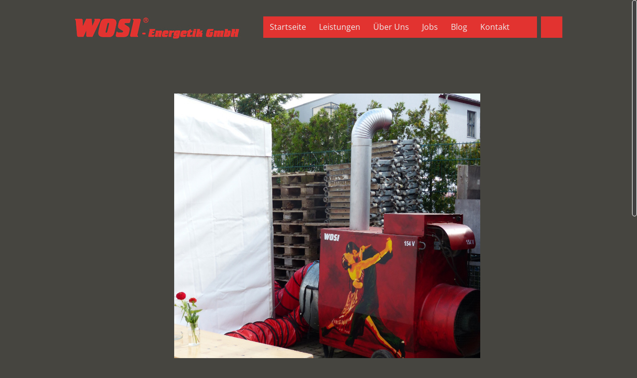

--- FILE ---
content_type: text/css
request_url: https://www.wosi.de/wp-content/uploads/omgf/omgf-stylesheet-404/omgf-stylesheet-404.css?ver=1666606058
body_size: 556
content:
/**
 * Auto Generated by OMGF
 * @author: Daan van den Bergh
 * @url: https://daan.dev
 */

@font-face{
font-family:'Indie Flower';
font-style:normal;
font-weight:400;
font-display:swap;
src:url('//www.wosi.de/wp-content/uploads/omgf/omgf-stylesheet-404/indie-flower-normal-latin-ext-400.woff2?ver=1666606058')format('woff2');
unicode-range:U+0100-02BA, U+02BD-02C5, U+02C7-02CC, U+02CE-02D7, U+02DD-02FF, U+0304, U+0308, U+0329, U+1D00-1DBF, U+1E00-1E9F, U+1EF2-1EFF, U+2020, U+20A0-20AB, U+20AD-20C0, U+2113, U+2C60-2C7F, U+A720-A7FF;
}
@font-face{
font-family:'Indie Flower';
font-style:normal;
font-weight:400;
font-display:swap;
src:url('//www.wosi.de/wp-content/uploads/omgf/omgf-stylesheet-404/indie-flower-normal-latin-400.woff2?ver=1666606058')format('woff2');
unicode-range:U+0000-00FF, U+0131, U+0152-0153, U+02BB-02BC, U+02C6, U+02DA, U+02DC, U+0304, U+0308, U+0329, U+2000-206F, U+20AC, U+2122, U+2191, U+2193, U+2212, U+2215, U+FEFF, U+FFFD;
}
@font-face{
font-family:'Lato';
font-style:italic;
font-weight:100;
font-display:swap;
src:url('//www.wosi.de/wp-content/uploads/omgf/omgf-stylesheet-404/lato-italic-latin-ext-100.woff2?ver=1666606058')format('woff2');
unicode-range:U+0100-02BA, U+02BD-02C5, U+02C7-02CC, U+02CE-02D7, U+02DD-02FF, U+0304, U+0308, U+0329, U+1D00-1DBF, U+1E00-1E9F, U+1EF2-1EFF, U+2020, U+20A0-20AB, U+20AD-20C0, U+2113, U+2C60-2C7F, U+A720-A7FF;
}
@font-face{
font-family:'Lato';
font-style:italic;
font-weight:100;
font-display:swap;
src:url('//www.wosi.de/wp-content/uploads/omgf/omgf-stylesheet-404/lato-italic-latin-100.woff2?ver=1666606058')format('woff2');
unicode-range:U+0000-00FF, U+0131, U+0152-0153, U+02BB-02BC, U+02C6, U+02DA, U+02DC, U+0304, U+0308, U+0329, U+2000-206F, U+20AC, U+2122, U+2191, U+2193, U+2212, U+2215, U+FEFF, U+FFFD;
}
@font-face{
font-family:'Lato';
font-style:italic;
font-weight:300;
font-display:swap;
src:url('//www.wosi.de/wp-content/uploads/omgf/omgf-stylesheet-404/lato-italic-latin-ext-300.woff2?ver=1666606058')format('woff2');
unicode-range:U+0100-02BA, U+02BD-02C5, U+02C7-02CC, U+02CE-02D7, U+02DD-02FF, U+0304, U+0308, U+0329, U+1D00-1DBF, U+1E00-1E9F, U+1EF2-1EFF, U+2020, U+20A0-20AB, U+20AD-20C0, U+2113, U+2C60-2C7F, U+A720-A7FF;
}
@font-face{
font-family:'Lato';
font-style:italic;
font-weight:300;
font-display:swap;
src:url('//www.wosi.de/wp-content/uploads/omgf/omgf-stylesheet-404/lato-italic-latin-300.woff2?ver=1666606058')format('woff2');
unicode-range:U+0000-00FF, U+0131, U+0152-0153, U+02BB-02BC, U+02C6, U+02DA, U+02DC, U+0304, U+0308, U+0329, U+2000-206F, U+20AC, U+2122, U+2191, U+2193, U+2212, U+2215, U+FEFF, U+FFFD;
}
@font-face{
font-family:'Lato';
font-style:italic;
font-weight:400;
font-display:swap;
src:url('//www.wosi.de/wp-content/uploads/omgf/omgf-stylesheet-404/lato-italic-latin-ext-400.woff2?ver=1666606058')format('woff2');
unicode-range:U+0100-02BA, U+02BD-02C5, U+02C7-02CC, U+02CE-02D7, U+02DD-02FF, U+0304, U+0308, U+0329, U+1D00-1DBF, U+1E00-1E9F, U+1EF2-1EFF, U+2020, U+20A0-20AB, U+20AD-20C0, U+2113, U+2C60-2C7F, U+A720-A7FF;
}
@font-face{
font-family:'Lato';
font-style:italic;
font-weight:400;
font-display:swap;
src:url('//www.wosi.de/wp-content/uploads/omgf/omgf-stylesheet-404/lato-italic-latin-400.woff2?ver=1666606058')format('woff2');
unicode-range:U+0000-00FF, U+0131, U+0152-0153, U+02BB-02BC, U+02C6, U+02DA, U+02DC, U+0304, U+0308, U+0329, U+2000-206F, U+20AC, U+2122, U+2191, U+2193, U+2212, U+2215, U+FEFF, U+FFFD;
}
@font-face{
font-family:'Lato';
font-style:italic;
font-weight:700;
font-display:swap;
src:url('//www.wosi.de/wp-content/uploads/omgf/omgf-stylesheet-404/lato-italic-latin-ext-700.woff2?ver=1666606058')format('woff2');
unicode-range:U+0100-02BA, U+02BD-02C5, U+02C7-02CC, U+02CE-02D7, U+02DD-02FF, U+0304, U+0308, U+0329, U+1D00-1DBF, U+1E00-1E9F, U+1EF2-1EFF, U+2020, U+20A0-20AB, U+20AD-20C0, U+2113, U+2C60-2C7F, U+A720-A7FF;
}
@font-face{
font-family:'Lato';
font-style:italic;
font-weight:700;
font-display:swap;
src:url('//www.wosi.de/wp-content/uploads/omgf/omgf-stylesheet-404/lato-italic-latin-700.woff2?ver=1666606058')format('woff2');
unicode-range:U+0000-00FF, U+0131, U+0152-0153, U+02BB-02BC, U+02C6, U+02DA, U+02DC, U+0304, U+0308, U+0329, U+2000-206F, U+20AC, U+2122, U+2191, U+2193, U+2212, U+2215, U+FEFF, U+FFFD;
}
@font-face{
font-family:'Lato';
font-style:italic;
font-weight:900;
font-display:swap;
src:url('//www.wosi.de/wp-content/uploads/omgf/omgf-stylesheet-404/lato-italic-latin-ext-900.woff2?ver=1666606058')format('woff2');
unicode-range:U+0100-02BA, U+02BD-02C5, U+02C7-02CC, U+02CE-02D7, U+02DD-02FF, U+0304, U+0308, U+0329, U+1D00-1DBF, U+1E00-1E9F, U+1EF2-1EFF, U+2020, U+20A0-20AB, U+20AD-20C0, U+2113, U+2C60-2C7F, U+A720-A7FF;
}
@font-face{
font-family:'Lato';
font-style:italic;
font-weight:900;
font-display:swap;
src:url('//www.wosi.de/wp-content/uploads/omgf/omgf-stylesheet-404/lato-italic-latin-900.woff2?ver=1666606058')format('woff2');
unicode-range:U+0000-00FF, U+0131, U+0152-0153, U+02BB-02BC, U+02C6, U+02DA, U+02DC, U+0304, U+0308, U+0329, U+2000-206F, U+20AC, U+2122, U+2191, U+2193, U+2212, U+2215, U+FEFF, U+FFFD;
}
@font-face{
font-family:'Lato';
font-style:normal;
font-weight:100;
font-display:swap;
src:url('//www.wosi.de/wp-content/uploads/omgf/omgf-stylesheet-404/lato-normal-latin-ext-100.woff2?ver=1666606058')format('woff2');
unicode-range:U+0100-02BA, U+02BD-02C5, U+02C7-02CC, U+02CE-02D7, U+02DD-02FF, U+0304, U+0308, U+0329, U+1D00-1DBF, U+1E00-1E9F, U+1EF2-1EFF, U+2020, U+20A0-20AB, U+20AD-20C0, U+2113, U+2C60-2C7F, U+A720-A7FF;
}
@font-face{
font-family:'Lato';
font-style:normal;
font-weight:100;
font-display:swap;
src:url('//www.wosi.de/wp-content/uploads/omgf/omgf-stylesheet-404/lato-normal-latin-100.woff2?ver=1666606058')format('woff2');
unicode-range:U+0000-00FF, U+0131, U+0152-0153, U+02BB-02BC, U+02C6, U+02DA, U+02DC, U+0304, U+0308, U+0329, U+2000-206F, U+20AC, U+2122, U+2191, U+2193, U+2212, U+2215, U+FEFF, U+FFFD;
}
@font-face{
font-family:'Lato';
font-style:normal;
font-weight:300;
font-display:swap;
src:url('//www.wosi.de/wp-content/uploads/omgf/omgf-stylesheet-404/lato-normal-latin-ext-300.woff2?ver=1666606058')format('woff2');
unicode-range:U+0100-02BA, U+02BD-02C5, U+02C7-02CC, U+02CE-02D7, U+02DD-02FF, U+0304, U+0308, U+0329, U+1D00-1DBF, U+1E00-1E9F, U+1EF2-1EFF, U+2020, U+20A0-20AB, U+20AD-20C0, U+2113, U+2C60-2C7F, U+A720-A7FF;
}
@font-face{
font-family:'Lato';
font-style:normal;
font-weight:300;
font-display:swap;
src:url('//www.wosi.de/wp-content/uploads/omgf/omgf-stylesheet-404/lato-normal-latin-300.woff2?ver=1666606058')format('woff2');
unicode-range:U+0000-00FF, U+0131, U+0152-0153, U+02BB-02BC, U+02C6, U+02DA, U+02DC, U+0304, U+0308, U+0329, U+2000-206F, U+20AC, U+2122, U+2191, U+2193, U+2212, U+2215, U+FEFF, U+FFFD;
}
@font-face{
font-family:'Lato';
font-style:normal;
font-weight:400;
font-display:swap;
src:url('//www.wosi.de/wp-content/uploads/omgf/omgf-stylesheet-404/lato-normal-latin-ext-400.woff2?ver=1666606058')format('woff2');
unicode-range:U+0100-02BA, U+02BD-02C5, U+02C7-02CC, U+02CE-02D7, U+02DD-02FF, U+0304, U+0308, U+0329, U+1D00-1DBF, U+1E00-1E9F, U+1EF2-1EFF, U+2020, U+20A0-20AB, U+20AD-20C0, U+2113, U+2C60-2C7F, U+A720-A7FF;
}
@font-face{
font-family:'Lato';
font-style:normal;
font-weight:400;
font-display:swap;
src:url('//www.wosi.de/wp-content/uploads/omgf/omgf-stylesheet-404/lato-normal-latin-400.woff2?ver=1666606058')format('woff2');
unicode-range:U+0000-00FF, U+0131, U+0152-0153, U+02BB-02BC, U+02C6, U+02DA, U+02DC, U+0304, U+0308, U+0329, U+2000-206F, U+20AC, U+2122, U+2191, U+2193, U+2212, U+2215, U+FEFF, U+FFFD;
}
@font-face{
font-family:'Lato';
font-style:normal;
font-weight:700;
font-display:swap;
src:url('//www.wosi.de/wp-content/uploads/omgf/omgf-stylesheet-404/lato-normal-latin-ext-700.woff2?ver=1666606058')format('woff2');
unicode-range:U+0100-02BA, U+02BD-02C5, U+02C7-02CC, U+02CE-02D7, U+02DD-02FF, U+0304, U+0308, U+0329, U+1D00-1DBF, U+1E00-1E9F, U+1EF2-1EFF, U+2020, U+20A0-20AB, U+20AD-20C0, U+2113, U+2C60-2C7F, U+A720-A7FF;
}
@font-face{
font-family:'Lato';
font-style:normal;
font-weight:700;
font-display:swap;
src:url('//www.wosi.de/wp-content/uploads/omgf/omgf-stylesheet-404/lato-normal-latin-700.woff2?ver=1666606058')format('woff2');
unicode-range:U+0000-00FF, U+0131, U+0152-0153, U+02BB-02BC, U+02C6, U+02DA, U+02DC, U+0304, U+0308, U+0329, U+2000-206F, U+20AC, U+2122, U+2191, U+2193, U+2212, U+2215, U+FEFF, U+FFFD;
}
@font-face{
font-family:'Lato';
font-style:normal;
font-weight:900;
font-display:swap;
src:url('//www.wosi.de/wp-content/uploads/omgf/omgf-stylesheet-404/lato-normal-latin-ext-900.woff2?ver=1666606058')format('woff2');
unicode-range:U+0100-02BA, U+02BD-02C5, U+02C7-02CC, U+02CE-02D7, U+02DD-02FF, U+0304, U+0308, U+0329, U+1D00-1DBF, U+1E00-1E9F, U+1EF2-1EFF, U+2020, U+20A0-20AB, U+20AD-20C0, U+2113, U+2C60-2C7F, U+A720-A7FF;
}
@font-face{
font-family:'Lato';
font-style:normal;
font-weight:900;
font-display:swap;
src:url('//www.wosi.de/wp-content/uploads/omgf/omgf-stylesheet-404/lato-normal-latin-900.woff2?ver=1666606058')format('woff2');
unicode-range:U+0000-00FF, U+0131, U+0152-0153, U+02BB-02BC, U+02C6, U+02DA, U+02DC, U+0304, U+0308, U+0329, U+2000-206F, U+20AC, U+2122, U+2191, U+2193, U+2212, U+2215, U+FEFF, U+FFFD;
}
@font-face{
font-family:'Open Sans';
font-style:italic;
font-weight:300;
font-display:swap;
src:url('//www.wosi.de/wp-content/uploads/omgf/omgf-stylesheet-404/open-sans-italic-latin-ext.woff2?ver=1666606058')format('woff2');
unicode-range:U+0100-02BA, U+02BD-02C5, U+02C7-02CC, U+02CE-02D7, U+02DD-02FF, U+0304, U+0308, U+0329, U+1D00-1DBF, U+1E00-1E9F, U+1EF2-1EFF, U+2020, U+20A0-20AB, U+20AD-20C0, U+2113, U+2C60-2C7F, U+A720-A7FF;
}
@font-face{
font-family:'Open Sans';
font-style:italic;
font-weight:300;
font-display:swap;
src:url('//www.wosi.de/wp-content/uploads/omgf/omgf-stylesheet-404/open-sans-italic-latin.woff2?ver=1666606058')format('woff2');
unicode-range:U+0000-00FF, U+0131, U+0152-0153, U+02BB-02BC, U+02C6, U+02DA, U+02DC, U+0304, U+0308, U+0329, U+2000-206F, U+20AC, U+2122, U+2191, U+2193, U+2212, U+2215, U+FEFF, U+FFFD;
}
@font-face{
font-family:'Open Sans';
font-style:italic;
font-weight:400;
font-display:swap;
src:url('//www.wosi.de/wp-content/uploads/omgf/omgf-stylesheet-404/open-sans-italic-latin-ext.woff2?ver=1666606058')format('woff2');
unicode-range:U+0100-02BA, U+02BD-02C5, U+02C7-02CC, U+02CE-02D7, U+02DD-02FF, U+0304, U+0308, U+0329, U+1D00-1DBF, U+1E00-1E9F, U+1EF2-1EFF, U+2020, U+20A0-20AB, U+20AD-20C0, U+2113, U+2C60-2C7F, U+A720-A7FF;
}
@font-face{
font-family:'Open Sans';
font-style:italic;
font-weight:400;
font-display:swap;
src:url('//www.wosi.de/wp-content/uploads/omgf/omgf-stylesheet-404/open-sans-italic-latin.woff2?ver=1666606058')format('woff2');
unicode-range:U+0000-00FF, U+0131, U+0152-0153, U+02BB-02BC, U+02C6, U+02DA, U+02DC, U+0304, U+0308, U+0329, U+2000-206F, U+20AC, U+2122, U+2191, U+2193, U+2212, U+2215, U+FEFF, U+FFFD;
}
@font-face{
font-family:'Open Sans';
font-style:italic;
font-weight:500;
font-display:swap;
src:url('//www.wosi.de/wp-content/uploads/omgf/omgf-stylesheet-404/open-sans-italic-latin-ext.woff2?ver=1666606058')format('woff2');
unicode-range:U+0100-02BA, U+02BD-02C5, U+02C7-02CC, U+02CE-02D7, U+02DD-02FF, U+0304, U+0308, U+0329, U+1D00-1DBF, U+1E00-1E9F, U+1EF2-1EFF, U+2020, U+20A0-20AB, U+20AD-20C0, U+2113, U+2C60-2C7F, U+A720-A7FF;
}
@font-face{
font-family:'Open Sans';
font-style:italic;
font-weight:500;
font-display:swap;
src:url('//www.wosi.de/wp-content/uploads/omgf/omgf-stylesheet-404/open-sans-italic-latin.woff2?ver=1666606058')format('woff2');
unicode-range:U+0000-00FF, U+0131, U+0152-0153, U+02BB-02BC, U+02C6, U+02DA, U+02DC, U+0304, U+0308, U+0329, U+2000-206F, U+20AC, U+2122, U+2191, U+2193, U+2212, U+2215, U+FEFF, U+FFFD;
}
@font-face{
font-family:'Open Sans';
font-style:italic;
font-weight:600;
font-display:swap;
src:url('//www.wosi.de/wp-content/uploads/omgf/omgf-stylesheet-404/open-sans-italic-latin-ext.woff2?ver=1666606058')format('woff2');
unicode-range:U+0100-02BA, U+02BD-02C5, U+02C7-02CC, U+02CE-02D7, U+02DD-02FF, U+0304, U+0308, U+0329, U+1D00-1DBF, U+1E00-1E9F, U+1EF2-1EFF, U+2020, U+20A0-20AB, U+20AD-20C0, U+2113, U+2C60-2C7F, U+A720-A7FF;
}
@font-face{
font-family:'Open Sans';
font-style:italic;
font-weight:600;
font-display:swap;
src:url('//www.wosi.de/wp-content/uploads/omgf/omgf-stylesheet-404/open-sans-italic-latin.woff2?ver=1666606058')format('woff2');
unicode-range:U+0000-00FF, U+0131, U+0152-0153, U+02BB-02BC, U+02C6, U+02DA, U+02DC, U+0304, U+0308, U+0329, U+2000-206F, U+20AC, U+2122, U+2191, U+2193, U+2212, U+2215, U+FEFF, U+FFFD;
}
@font-face{
font-family:'Open Sans';
font-style:italic;
font-weight:700;
font-display:swap;
src:url('//www.wosi.de/wp-content/uploads/omgf/omgf-stylesheet-404/open-sans-italic-latin-ext.woff2?ver=1666606058')format('woff2');
unicode-range:U+0100-02BA, U+02BD-02C5, U+02C7-02CC, U+02CE-02D7, U+02DD-02FF, U+0304, U+0308, U+0329, U+1D00-1DBF, U+1E00-1E9F, U+1EF2-1EFF, U+2020, U+20A0-20AB, U+20AD-20C0, U+2113, U+2C60-2C7F, U+A720-A7FF;
}
@font-face{
font-family:'Open Sans';
font-style:italic;
font-weight:700;
font-display:swap;
src:url('//www.wosi.de/wp-content/uploads/omgf/omgf-stylesheet-404/open-sans-italic-latin.woff2?ver=1666606058')format('woff2');
unicode-range:U+0000-00FF, U+0131, U+0152-0153, U+02BB-02BC, U+02C6, U+02DA, U+02DC, U+0304, U+0308, U+0329, U+2000-206F, U+20AC, U+2122, U+2191, U+2193, U+2212, U+2215, U+FEFF, U+FFFD;
}
@font-face{
font-family:'Open Sans';
font-style:italic;
font-weight:800;
font-display:swap;
src:url('//www.wosi.de/wp-content/uploads/omgf/omgf-stylesheet-404/open-sans-italic-latin-ext.woff2?ver=1666606058')format('woff2');
unicode-range:U+0100-02BA, U+02BD-02C5, U+02C7-02CC, U+02CE-02D7, U+02DD-02FF, U+0304, U+0308, U+0329, U+1D00-1DBF, U+1E00-1E9F, U+1EF2-1EFF, U+2020, U+20A0-20AB, U+20AD-20C0, U+2113, U+2C60-2C7F, U+A720-A7FF;
}
@font-face{
font-family:'Open Sans';
font-style:italic;
font-weight:800;
font-display:swap;
src:url('//www.wosi.de/wp-content/uploads/omgf/omgf-stylesheet-404/open-sans-italic-latin.woff2?ver=1666606058')format('woff2');
unicode-range:U+0000-00FF, U+0131, U+0152-0153, U+02BB-02BC, U+02C6, U+02DA, U+02DC, U+0304, U+0308, U+0329, U+2000-206F, U+20AC, U+2122, U+2191, U+2193, U+2212, U+2215, U+FEFF, U+FFFD;
}
@font-face{
font-family:'Open Sans';
font-style:normal;
font-weight:300;
font-display:swap;
src:url('//www.wosi.de/wp-content/uploads/omgf/omgf-stylesheet-404/open-sans-normal-latin-ext.woff2?ver=1666606058')format('woff2');
unicode-range:U+0100-02BA, U+02BD-02C5, U+02C7-02CC, U+02CE-02D7, U+02DD-02FF, U+0304, U+0308, U+0329, U+1D00-1DBF, U+1E00-1E9F, U+1EF2-1EFF, U+2020, U+20A0-20AB, U+20AD-20C0, U+2113, U+2C60-2C7F, U+A720-A7FF;
}
@font-face{
font-family:'Open Sans';
font-style:normal;
font-weight:300;
font-display:swap;
src:url('//www.wosi.de/wp-content/uploads/omgf/omgf-stylesheet-404/open-sans-normal-latin.woff2?ver=1666606058')format('woff2');
unicode-range:U+0000-00FF, U+0131, U+0152-0153, U+02BB-02BC, U+02C6, U+02DA, U+02DC, U+0304, U+0308, U+0329, U+2000-206F, U+20AC, U+2122, U+2191, U+2193, U+2212, U+2215, U+FEFF, U+FFFD;
}
@font-face{
font-family:'Open Sans';
font-style:normal;
font-weight:400;
font-display:swap;
src:url('//www.wosi.de/wp-content/uploads/omgf/omgf-stylesheet-404/open-sans-normal-latin-ext.woff2?ver=1666606058')format('woff2');
unicode-range:U+0100-02BA, U+02BD-02C5, U+02C7-02CC, U+02CE-02D7, U+02DD-02FF, U+0304, U+0308, U+0329, U+1D00-1DBF, U+1E00-1E9F, U+1EF2-1EFF, U+2020, U+20A0-20AB, U+20AD-20C0, U+2113, U+2C60-2C7F, U+A720-A7FF;
}
@font-face{
font-family:'Open Sans';
font-style:normal;
font-weight:400;
font-display:swap;
src:url('//www.wosi.de/wp-content/uploads/omgf/omgf-stylesheet-404/open-sans-normal-latin.woff2?ver=1666606058')format('woff2');
unicode-range:U+0000-00FF, U+0131, U+0152-0153, U+02BB-02BC, U+02C6, U+02DA, U+02DC, U+0304, U+0308, U+0329, U+2000-206F, U+20AC, U+2122, U+2191, U+2193, U+2212, U+2215, U+FEFF, U+FFFD;
}
@font-face{
font-family:'Open Sans';
font-style:normal;
font-weight:500;
font-display:swap;
src:url('//www.wosi.de/wp-content/uploads/omgf/omgf-stylesheet-404/open-sans-normal-latin-ext.woff2?ver=1666606058')format('woff2');
unicode-range:U+0100-02BA, U+02BD-02C5, U+02C7-02CC, U+02CE-02D7, U+02DD-02FF, U+0304, U+0308, U+0329, U+1D00-1DBF, U+1E00-1E9F, U+1EF2-1EFF, U+2020, U+20A0-20AB, U+20AD-20C0, U+2113, U+2C60-2C7F, U+A720-A7FF;
}
@font-face{
font-family:'Open Sans';
font-style:normal;
font-weight:500;
font-display:swap;
src:url('//www.wosi.de/wp-content/uploads/omgf/omgf-stylesheet-404/open-sans-normal-latin.woff2?ver=1666606058')format('woff2');
unicode-range:U+0000-00FF, U+0131, U+0152-0153, U+02BB-02BC, U+02C6, U+02DA, U+02DC, U+0304, U+0308, U+0329, U+2000-206F, U+20AC, U+2122, U+2191, U+2193, U+2212, U+2215, U+FEFF, U+FFFD;
}
@font-face{
font-family:'Open Sans';
font-style:normal;
font-weight:600;
font-display:swap;
src:url('//www.wosi.de/wp-content/uploads/omgf/omgf-stylesheet-404/open-sans-normal-latin-ext.woff2?ver=1666606058')format('woff2');
unicode-range:U+0100-02BA, U+02BD-02C5, U+02C7-02CC, U+02CE-02D7, U+02DD-02FF, U+0304, U+0308, U+0329, U+1D00-1DBF, U+1E00-1E9F, U+1EF2-1EFF, U+2020, U+20A0-20AB, U+20AD-20C0, U+2113, U+2C60-2C7F, U+A720-A7FF;
}
@font-face{
font-family:'Open Sans';
font-style:normal;
font-weight:600;
font-display:swap;
src:url('//www.wosi.de/wp-content/uploads/omgf/omgf-stylesheet-404/open-sans-normal-latin.woff2?ver=1666606058')format('woff2');
unicode-range:U+0000-00FF, U+0131, U+0152-0153, U+02BB-02BC, U+02C6, U+02DA, U+02DC, U+0304, U+0308, U+0329, U+2000-206F, U+20AC, U+2122, U+2191, U+2193, U+2212, U+2215, U+FEFF, U+FFFD;
}
@font-face{
font-family:'Open Sans';
font-style:normal;
font-weight:700;
font-display:swap;
src:url('//www.wosi.de/wp-content/uploads/omgf/omgf-stylesheet-404/open-sans-normal-latin-ext.woff2?ver=1666606058')format('woff2');
unicode-range:U+0100-02BA, U+02BD-02C5, U+02C7-02CC, U+02CE-02D7, U+02DD-02FF, U+0304, U+0308, U+0329, U+1D00-1DBF, U+1E00-1E9F, U+1EF2-1EFF, U+2020, U+20A0-20AB, U+20AD-20C0, U+2113, U+2C60-2C7F, U+A720-A7FF;
}
@font-face{
font-family:'Open Sans';
font-style:normal;
font-weight:700;
font-display:swap;
src:url('//www.wosi.de/wp-content/uploads/omgf/omgf-stylesheet-404/open-sans-normal-latin.woff2?ver=1666606058')format('woff2');
unicode-range:U+0000-00FF, U+0131, U+0152-0153, U+02BB-02BC, U+02C6, U+02DA, U+02DC, U+0304, U+0308, U+0329, U+2000-206F, U+20AC, U+2122, U+2191, U+2193, U+2212, U+2215, U+FEFF, U+FFFD;
}
@font-face{
font-family:'Open Sans';
font-style:normal;
font-weight:800;
font-display:swap;
src:url('//www.wosi.de/wp-content/uploads/omgf/omgf-stylesheet-404/open-sans-normal-latin-ext.woff2?ver=1666606058')format('woff2');
unicode-range:U+0100-02BA, U+02BD-02C5, U+02C7-02CC, U+02CE-02D7, U+02DD-02FF, U+0304, U+0308, U+0329, U+1D00-1DBF, U+1E00-1E9F, U+1EF2-1EFF, U+2020, U+20A0-20AB, U+20AD-20C0, U+2113, U+2C60-2C7F, U+A720-A7FF;
}
@font-face{
font-family:'Open Sans';
font-style:normal;
font-weight:800;
font-display:swap;
src:url('//www.wosi.de/wp-content/uploads/omgf/omgf-stylesheet-404/open-sans-normal-latin.woff2?ver=1666606058')format('woff2');
unicode-range:U+0000-00FF, U+0131, U+0152-0153, U+02BB-02BC, U+02C6, U+02DA, U+02DC, U+0304, U+0308, U+0329, U+2000-206F, U+20AC, U+2122, U+2191, U+2193, U+2212, U+2215, U+FEFF, U+FFFD;
}
@font-face{
font-family:'Oswald';
font-style:normal;
font-weight:200;
font-display:swap;
src:url('//www.wosi.de/wp-content/uploads/omgf/omgf-stylesheet-404/oswald-normal-latin-ext.woff2?ver=1666606058')format('woff2');
unicode-range:U+0100-02BA, U+02BD-02C5, U+02C7-02CC, U+02CE-02D7, U+02DD-02FF, U+0304, U+0308, U+0329, U+1D00-1DBF, U+1E00-1E9F, U+1EF2-1EFF, U+2020, U+20A0-20AB, U+20AD-20C0, U+2113, U+2C60-2C7F, U+A720-A7FF;
}
@font-face{
font-family:'Oswald';
font-style:normal;
font-weight:200;
font-display:swap;
src:url('//www.wosi.de/wp-content/uploads/omgf/omgf-stylesheet-404/oswald-normal-latin.woff2?ver=1666606058')format('woff2');
unicode-range:U+0000-00FF, U+0131, U+0152-0153, U+02BB-02BC, U+02C6, U+02DA, U+02DC, U+0304, U+0308, U+0329, U+2000-206F, U+20AC, U+2122, U+2191, U+2193, U+2212, U+2215, U+FEFF, U+FFFD;
}
@font-face{
font-family:'Oswald';
font-style:normal;
font-weight:300;
font-display:swap;
src:url('//www.wosi.de/wp-content/uploads/omgf/omgf-stylesheet-404/oswald-normal-latin-ext.woff2?ver=1666606058')format('woff2');
unicode-range:U+0100-02BA, U+02BD-02C5, U+02C7-02CC, U+02CE-02D7, U+02DD-02FF, U+0304, U+0308, U+0329, U+1D00-1DBF, U+1E00-1E9F, U+1EF2-1EFF, U+2020, U+20A0-20AB, U+20AD-20C0, U+2113, U+2C60-2C7F, U+A720-A7FF;
}
@font-face{
font-family:'Oswald';
font-style:normal;
font-weight:300;
font-display:swap;
src:url('//www.wosi.de/wp-content/uploads/omgf/omgf-stylesheet-404/oswald-normal-latin.woff2?ver=1666606058')format('woff2');
unicode-range:U+0000-00FF, U+0131, U+0152-0153, U+02BB-02BC, U+02C6, U+02DA, U+02DC, U+0304, U+0308, U+0329, U+2000-206F, U+20AC, U+2122, U+2191, U+2193, U+2212, U+2215, U+FEFF, U+FFFD;
}
@font-face{
font-family:'Oswald';
font-style:normal;
font-weight:400;
font-display:swap;
src:url('//www.wosi.de/wp-content/uploads/omgf/omgf-stylesheet-404/oswald-normal-latin-ext.woff2?ver=1666606058')format('woff2');
unicode-range:U+0100-02BA, U+02BD-02C5, U+02C7-02CC, U+02CE-02D7, U+02DD-02FF, U+0304, U+0308, U+0329, U+1D00-1DBF, U+1E00-1E9F, U+1EF2-1EFF, U+2020, U+20A0-20AB, U+20AD-20C0, U+2113, U+2C60-2C7F, U+A720-A7FF;
}
@font-face{
font-family:'Oswald';
font-style:normal;
font-weight:400;
font-display:swap;
src:url('//www.wosi.de/wp-content/uploads/omgf/omgf-stylesheet-404/oswald-normal-latin.woff2?ver=1666606058')format('woff2');
unicode-range:U+0000-00FF, U+0131, U+0152-0153, U+02BB-02BC, U+02C6, U+02DA, U+02DC, U+0304, U+0308, U+0329, U+2000-206F, U+20AC, U+2122, U+2191, U+2193, U+2212, U+2215, U+FEFF, U+FFFD;
}
@font-face{
font-family:'Oswald';
font-style:normal;
font-weight:500;
font-display:swap;
src:url('//www.wosi.de/wp-content/uploads/omgf/omgf-stylesheet-404/oswald-normal-latin-ext.woff2?ver=1666606058')format('woff2');
unicode-range:U+0100-02BA, U+02BD-02C5, U+02C7-02CC, U+02CE-02D7, U+02DD-02FF, U+0304, U+0308, U+0329, U+1D00-1DBF, U+1E00-1E9F, U+1EF2-1EFF, U+2020, U+20A0-20AB, U+20AD-20C0, U+2113, U+2C60-2C7F, U+A720-A7FF;
}
@font-face{
font-family:'Oswald';
font-style:normal;
font-weight:500;
font-display:swap;
src:url('//www.wosi.de/wp-content/uploads/omgf/omgf-stylesheet-404/oswald-normal-latin.woff2?ver=1666606058')format('woff2');
unicode-range:U+0000-00FF, U+0131, U+0152-0153, U+02BB-02BC, U+02C6, U+02DA, U+02DC, U+0304, U+0308, U+0329, U+2000-206F, U+20AC, U+2122, U+2191, U+2193, U+2212, U+2215, U+FEFF, U+FFFD;
}
@font-face{
font-family:'Oswald';
font-style:normal;
font-weight:600;
font-display:swap;
src:url('//www.wosi.de/wp-content/uploads/omgf/omgf-stylesheet-404/oswald-normal-latin-ext.woff2?ver=1666606058')format('woff2');
unicode-range:U+0100-02BA, U+02BD-02C5, U+02C7-02CC, U+02CE-02D7, U+02DD-02FF, U+0304, U+0308, U+0329, U+1D00-1DBF, U+1E00-1E9F, U+1EF2-1EFF, U+2020, U+20A0-20AB, U+20AD-20C0, U+2113, U+2C60-2C7F, U+A720-A7FF;
}
@font-face{
font-family:'Oswald';
font-style:normal;
font-weight:600;
font-display:swap;
src:url('//www.wosi.de/wp-content/uploads/omgf/omgf-stylesheet-404/oswald-normal-latin.woff2?ver=1666606058')format('woff2');
unicode-range:U+0000-00FF, U+0131, U+0152-0153, U+02BB-02BC, U+02C6, U+02DA, U+02DC, U+0304, U+0308, U+0329, U+2000-206F, U+20AC, U+2122, U+2191, U+2193, U+2212, U+2215, U+FEFF, U+FFFD;
}
@font-face{
font-family:'Oswald';
font-style:normal;
font-weight:700;
font-display:swap;
src:url('//www.wosi.de/wp-content/uploads/omgf/omgf-stylesheet-404/oswald-normal-latin-ext.woff2?ver=1666606058')format('woff2');
unicode-range:U+0100-02BA, U+02BD-02C5, U+02C7-02CC, U+02CE-02D7, U+02DD-02FF, U+0304, U+0308, U+0329, U+1D00-1DBF, U+1E00-1E9F, U+1EF2-1EFF, U+2020, U+20A0-20AB, U+20AD-20C0, U+2113, U+2C60-2C7F, U+A720-A7FF;
}
@font-face{
font-family:'Oswald';
font-style:normal;
font-weight:700;
font-display:swap;
src:url('//www.wosi.de/wp-content/uploads/omgf/omgf-stylesheet-404/oswald-normal-latin.woff2?ver=1666606058')format('woff2');
unicode-range:U+0000-00FF, U+0131, U+0152-0153, U+02BB-02BC, U+02C6, U+02DA, U+02DC, U+0304, U+0308, U+0329, U+2000-206F, U+20AC, U+2122, U+2191, U+2193, U+2212, U+2215, U+FEFF, U+FFFD;
}


--- FILE ---
content_type: text/css
request_url: https://www.wosi.de/wp-content/plugins/wosi/wosi.css?ver=6.9
body_size: 1940
content:
body {
    background-color: #464540 !important;
}

html {
    padding: 0 !important;
}

.grecaptcha-badge{
	display:none;
}
header .menu {
    right: 51px;
    width: 550px !important;
}

header {
    height: 88px !important;
}

.displaynone{
	display:none;
}

.ls-wrapper > .ls-layer, .ls-wrapper > a > .ls-layer .ls-wrapper > .ls-bg{
font-family: 'Open Sans', sans-serif !important;
 font-size: 30px !important;
  text-align: center;
  font-weight: 600 !important;
  letter-spacing: 1px !important;
}

.wosirtl {
unicode-bidi: bidi-override;
direction: rtl;
text-align: left;
font-weight: bold; }

/*Contact Formular*/

#fscf_redirect_image1{
display:none;
}

#fscf_redirect_word1{
display:none;
}

#fscf_redirect1{
color:white;
}

#fscf_div_field1_3{
padding-top:20px;
}

#fscf_div_clear1_3{
width: 100%;
}

#fscf_div_clear1_0{
width: 50%;
}

#fscf_div_clear1_1{
width: 50%;
}

.wosi-map-img{
	width: 50%;
height: 100%;
display: block;
position: absolute;
right: 0;
background-size:cover;
background-repeat:no-repeat;
background-position:center;
}

header.wrap{
	z-index: 222;
}

/*ENDE Contact Formular*/

.cookiewarning {
background-color: rgba(70,65,64,0.85);
text-align: center;
padding-top: 10px;
padding-bottom: 10px;
position: fixed;
bottom: 0;
z-index: 4000 !important;
width: 100%;
color: white;
font-family:Open Sans, sans-serif;
font-size:14px;
}
.cookiewarning p{

padding-left: 20px;
padding-right: 20px;
margin:0;
}

.cookiewarning a, .cookiewarning .ui-link, #cookiewarningClose{
	cursor:pointer;
text-decoration:underline;
color: white !important;
}
#cookiewarningClose{
	padding-top:10px;
}



.wlogo{
position:absolute;
top:35px;
z-index: 20;
}

h1, h2, h3, h4, h5, h6 {
    color: #464540 !important;
    font-family: 'Open Sans',sans-serif !important;
    font-weight: 300 !important;
}

.row {
    margin-left: 20px !important;
    margin-top: 14px;
}

.blog-post-title h5{
    color: #e23330 !important;
    font-weight: 800 !important;
    transition: all 200ms ease 0s !important;
}

.blog-detail-title h4 {
    color: #e23330 !important;
    font-weight: 800 !important;
    transition: all 200ms ease 0s !important;
}

#blog_loop .post-content{
width:450px;
}

[class*="span"] {
margin-left: 0 !important;
}
.span5 {
    width: 380px;
}

.leistgalerie {
    padding-left: 20px;
    width: 400px !important;
}



.content .row ul {
    list-style-image: url("https://www.wosi.de/wp-content/themes/profession/assets/img/bullet.jpg");
    padding-left: 25px;
}

.img-content {
    padding-top: 66px;
}



.contact-info {
    padding-left: 55px;
}

.contact-add p {
    margin-bottom: 5px !important;
	color: #000000 !important;
    font-size: 14px !important;
	font-weight: 300 !important;
}


.socials{

display:none !important;
}

.contact-title h2 {
    color: #000 !important;
	
	}

	
.blog-post-detail .type-post {
    margin-bottom: 0 !important;
}

#blog_loop .post{
height:260px !important;
}

.nav_box {
    display: none;
	}
	

/* Menu und Footer */

.menu-button-plus {
    background-image:none !important;
}

.menu-button-minus {
    background-image:none !important;
}

.menu-footer-container {
    float: left;
    width: 45%;
}

.menu-footer {
    clear: both;
}

.menu-footer li {
    display: inline;
    padding-right: 15px;
}

.menu-footer a {
    color: #fff;
}

.menu-footer a:hover {
    color: #e23330;
}

.footer-adress {
    color: #fff;
    float: left;
    position: relative;
    text-align: right;
    width: 55%;
}


.footer-wosi-call {
    float: left;
    position: absolute;
    right: 220px;
    text-align: left;
}

.conleft {
    float: left;
    text-align: left;
    width: 25px;
}


.conright {
    float: left;
    text-align: right;
    width: auto;
}

.footer-wosi-adr {
    float: left;
    position: absolute;
    right: 0;
}

footer {
    height: 85px !important;
}

/* ENDE Menu und Footer */


/* portfolio - Galerie */
.portfolio-header {
    height: 70px;
    padding-top: 10px;
}


.dsgvocheck div{
	/*display:inline;*/
	float:left;
	padding-top: 0;
}
.dsgvocheck div:nth-child(2){
	width: 90%;
padding-left: 10px;
color:black;
}
.dsgvocheck div:nth-child(3){
font-size: 13px;
padding-top: 10px;
padding-left: 100px;
float: right;
}

.dsgvocheck .wpcf7-list-item-label{
	display:none;
}

.dsgvocheck a{
color:white;	
}

.dsgvocheck span.wpcf7-list-item {

    margin: 0 !important;
}

#wpcf7-f1299-o1 div.wpcf7 .ajax-loader{
	display: block;
}


 .wpcf7-form-control-wrap input[type="text"], .wpcf7-form-control-wrap input[type="email"]{
	 padding: 0px 5px !important;
 }


.contact-add{
	margin-top: 50px !important;
	max-height: 100% !important;
}

.contact-add .mCS-dark-thick{
	max-height: 145px !important;
}

.wpcf7-mail-sent-ok{
	background-color: #fff;
    border: 0px !important;
    margin-top: 5px !important;
    padding-left: 5px !important;
    padding-right: 5px !important;
    color: #000;
}

.top-ten{
	padding-top:10px;
}

/* Blog */
.blog-post-meta .post_comments{
	display:none;
}

#blog_loop .post-image{
padding-right:20px;
}

.moretag{
padding-left:10px;
}

.nocomments{
display:none;
}

/* content */

.content-left{
margin-left:20px;
}

.top23{
	padding-top:23px;
}

.top25{
	padding-top:25px;
}

.flexslider{
margin-left:35px !important;
}



.left17{
padding-left: 17px;
}

.left15{
padding-left: 15px;
}

.linkwhite{
color:#fff;
}

.leftcontent{
	max-width: 90%;
    padding-left: 20px;
}

/*  Shortcodes */

.wgal-image
{
	overflow:hidden;
	position:relative;
	float:left;
	margin-left: 5px;
   /* margin-bottom: 5px; */
}

.wgal-imaget
{
	overflow:hidden;
	position:relative;
	

}

.padding-content .span7 h6{
padding-bottom:10px;
}

.height145
{
	height:145px !important;
}

.wgal-hover
{
	background-color:#e23330;
	opacity:0;
	height:173px;
	width:100%;
	position:absolute;
	top:0;
	
}

.wgal-hover:hover
{
	opacity:0.9;
	transition:800ms all;
}


.red  {
color:#e23330 !important;
}

.wteaser_content{
	width:50%;

}

.top_2{

padding-top:20px;
}

.wteaser_txt {
padding-left:10px;
}

.wteaser_content h5 {

color:#e23330;
border

}

.clear{
clear:both;
}
/* Kontakt */

.conleft{
float:left;
width:25px;
text-align:left;
}

.conright{
float:left; 
text-align:right;
width:auto;
}

/* Leistungen Galerie */
.leistgalerie{
/*width:400px !important;*/
width:40% !important;
padding-left: 20px;
}

.mitarbeiter{
padding-top:0;
}

.submitarb{
padding-top:5px;
font-size: 85%;
}


.subnavigation li {
float:left !important;
}

.item-image {
    width: 280px;
}



.frame-heigth{
height:170px !important;
}

.subnavigation {
    padding-right: 70px !important;
}

/* Galerielink */

.gal_link{
   font-size: 18px;
    position: absolute;
    bottom: 5px;
	right: 44%;


}



@media (max-width: 769px){
.wosi-map-img{
position: relative;
width: 100%;
height: 300px;
}

.contact-content .contact-info{
	width: 100%;
padding-left: 20px !important;
text-align: left !important;
}

.contact-content .contact-title, .contact-content .contact-scroll, .contact-content .contact-scroll p, .contact-info div{
text-align: left !important;
}

.contact-content .contact-add{
margin-left:0 !important;
}

.contact-content .contact-title h2, .contact-content .contact-scroll p, .contact-content .wpcf7-form p{
margin-left:0 !important;
padding-left:0 !important;
}

.contact-content{
	text-align: left !important;
}

}

--- FILE ---
content_type: text/css
request_url: https://www.wosi.de/wp-content/themes/profession/style.css?ver=2.9.2
body_size: 11947
content:
/*-----------------------------------------------------------------------------------

	Theme Name: Profession
	Theme URI: http://themeforest.net/user/PixFlow
	Description: Profession - Modern &amp; Powerful CV theme
	Author: PixFlow
	Author URI: http://www.sacredpixel.com
	License: GNU General Public License version 3.0
	License URI: http://www.gnu.org/licenses/gpl-3.0.html
	Version: 2.9.2
	Tags: blue, green, brown, pink, purple, red, yellow, one-column, two-columns, three-columns, responsive-layout,four-columns ,right-sidebar, fluid-layout, custom-colors, custom-menu, theme-options, translation-ready
	Designed & Handcrafted by PixFlow
	All files, unless otherwise stated, are released under the GNU General Public License
	version 3.0 (http://www.gnu.org/licenses/gpl-3.0.html)

-----------------------------------------------------------------------------------*/

/*-----------------------------------------------------------------------------------*/
/*	0.	CSS Reset 
/*-----------------------------------------------------------------------------------*/

html,body,div,span,applet,object,iframe,h1,h2,h3,h4,h5,h6,p,blockquote,pre,a,abbr,acronym,address,big,cite,code,del,dfn,em,img,ins,kbd,q,s,samp,small,strike,strong,sub,sup,tt,var,b,u,i,center,dl,dt,dd,ol,ul,li,fieldset,form,label,legend,table,caption,tbody,tfoot,thead,tr,th,td,article,aside,canvas,details,embed,figure,figcaption,footer,header,hgroup,menu,nav,output,ruby,section,summary,time,mark,audio,video
{
  border:0;
  font-size:100%;
  margin:0;
  padding:0;
  vertical-align:baseline
}

article,aside,details,figcaption,figure,footer,header,hgroup,menu,nav,section
{
  display:block
}

/*-----------------------------------------------------------------------------------*/
/*	1.	Document Setup
/*-----------------------------------------------------------------------------------*/
ol,ul
{
  list-style:none
}

blockquote,q
{
  quotes:none
}

blockquote:before,blockquote:after,q:before,q:after
{
  content:none
}

table
{
  border-collapse:collapse;
  border-spacing:0
}

a {
color:#ffae00;
text-decoration:none;
}

a:hover {
text-decoration:none;
color: #999;

-moz-transition:all 500ms ease 0s;
-o-transition:all 500ms ease 0s;
-webkit-transition:all 500ms ease 0s;
transition:all 500ms ease 0s;
}

p
{
  line-height:20px;
  margin-bottom:5px
}

strong
{
  color:#000;
  font-weight:700
}

img
{
  max-width:100%;
  height:auto;
}

code,pre { display:block; }
/* webkit, opera, IE9 */
::selection {
background:#000;
color: #fff; 
}

/* mozilla firefox */
::-moz-selection  { 
background:#000; 
color: #fff;
}

/* Forms */

input[type="text"]:focus, textarea:focus { -moz-outline: 0; outline:0; }

form .btn input[type="submit"]
{
  background:transparent;
  border:0 none;
  cursor:pointer;
  height:100%;
  left:0;
  margin:0;
  padding:0;
  position:absolute;
  top:0;
  width:100%;
  z-index:1000
}

button::-moz-focus-inner
{
  border:none;
  margin:0;
  padding:0
}
input
{font-family: 'Open Sans', sans-serif;}

/* Visibility */

.hidden {
  display: none;
}

.visible-phone {
  display: none !important;
}

.visible-tablet {
  display: none !important;
}

.hidden-desktop {
  display: none !important;
}

.visible-desktop {
  display: inherit !important;
}

/* Grid System */

.wrap
{
  margin-left:auto;
  margin-right:auto;
  position:relative;
  width:980px;
}

[class*="span"]
{
  float:left;
  margin-left:20px;
}

.clearfix
{
  zoom:1
}

.clearfix:before,.clearfix:after
{
  content:"";
  display:table
}

.clearfix:after
{
  clear:both
}

.row:before,.row:after
{
  content:"";
  display:table
}

.row:after
{
  clear:both
}

.container:before,.container:after
{
  content:"";
  display:table
}

.container:after
{
  clear:both
}

.row
{
	margin-left:-20px;
}
.container
{
	width:940px;
	height:100%;
	margin:auto;
}
.span12
{
  width:940px
}

.span11
{
  width:860px
}

.span10
{
  width:780px
}

.span9
{
  width:700px
}

.span8
{
  width:620px
}

.span7
{
  width:540px
}

.span6
{
  width:460px
}

.span5
{
  width:380px
}

.span4
{
  width:300px
}

.span3
{
  width:220px
}

.span2
{
  width:140px
}

.span1
{
  width:60px
}

.offset12
{
  margin-left:980px
}

.offset11
{
  margin-left:900px
}

.offset10
{
  margin-left:820px
}

.offset9
{
  margin-left:740px
}

.offset8
{
  margin-left:660px
}

.offset7
{
  margin-left:580px
}

.offset6
{
  margin-left:500px
}

.offset5
{
  margin-left:420px
}

.offset4
{
  margin-left:340px
}

.offset3
{
  margin-left:260px
}

.offset2
{
  margin-left:180px
}

.offset1
{
  margin-left:100px
}

/* Utility Classes */

.left
{
  float:left!important
}

.right
{
  float:right!important
}
/* Heading */
h1,h2,h3,h4,h5,h6
{
  color:#eeeeee;
  font-family:'Open Sans', sans-serif;
  font-weight:300;
}
.blog-content h1,.blog-content h2,.blog-content h3,.blog-content h4,.blog-content h5,.blog-content h6{
  color:#000;
}
h1
{
	font-size:50px;
	line-height:55px;
	margin-bottom:20px;
}
h2
{
	font-size:40px;
	line-height:40px;
	margin-bottom:20px;
}
h3
{
	font-size:36px;
	line-height:40px;
	text-transform:uppercase;
}

h4
{
  font-size:28px;
  line-height:32px;
  font-weight:700;
  text-transform:capitalize;
}

h5
{
  font-size:24px;
  line-height:28px;
  text-transform:uppercase;
}

h6
{
  font-size:15px;
  line-height:21px;
  text-transform:uppercase;
}

/*-----------------------------------------------------------------------------------*/
/*	1.						civand css
/*-----------------------------------------------------------------------------------*/
html,body
{
	height:100%;
	margin:0;
	padding:0;
	overflow:hidden;
	min-height:500px;
	max-height:800px;
}
body
{
	font-family: 'Open Sans', sans-serif;
	color:#5c5c5c;
	font-size:13px;
	font-weight:300;
	line-height:20px;
	z-index:10;
}
header
{
	margin:0 auto;
	height:11%;
	z-index:10;
}
footer
{
	margin:10px auto 0;
	height:9%;
	background-color:transparent;
}
.mainpart
{
	height:80%;
	width:100%;
	white-space:nowrap;
	z-index:10;
	max-height:520px;
}
.first-block
{
	background-color:transparent;
}

.cvpage
{
	height:98%;
	white-space:normal;
	display:inline-block;
	position:relative;
	float:none;
	margin-left:-2px;
	vertical-align:top;
	overflow:hidden;
	max-height:520px;
}

.page-title
{
	position:absolute;
	left:20px;
	top:18px;
}

.custom-part-scroll .page-title
{
    position: relative;
    left: 0px;
    top: 0px;
}

.page-title h2
{
	color:#000;
	text-transform:capitalize;
	z-index:1;
	font-weight:300;
}

#portfolio{
background-color:#fff;
}

#resume{
background-color:#232323;
}

#contact
{
background-color:#ffae00;
}

.custom_part {
background-color:#fff;
}

.custom_part .ls-wp-container {
width:100% !important;
}

.custom_part .padding-content {

}

.custom_part .padding-content .custom-part-scroll {
	max-height:450px;

}

.custom_part .content  .custom-part-scroll {
	max-height:540px;
	max-width:980px;
}

.home-vertical  .custom_part .content  .custom-part-scroll {
	height:auto;
	width:100% !important;
}

/*-----------------------------------------------------------------------------------*/
/*	HEADER
/*-----------------------------------------------------------------------------------*/
.header-titles
{
	letter-spacing:2px;
	position:absolute;
	bottom:27px;
}
.name-title,.job-title
{
	font-size:40px;
	float:left;
	display:block;
	font-weight:300;
}
.job-title
{
	font-size:21px;
}
#title-seperator
{
	bottom:5px;
	font-size:40px;
	float:left;
	display:block;
	position:relative;
}

.menu-area
{
	height:43px;
	position:absolute;
	bottom:12px;
	overflow:hidden;
	background-color:transparent;
}

header .menu
{
	width:928px;
	margin-left:940px;
	height:43px;
	top:0;
	clear:both;
	background-color:#ffae00;
	position:absolute;
	z-index:1;
	font-size:16px;
	font-weight:400;
}

header .menu  a
{
	color:#eeeeee;
	display:block;
	padding:0 13px;
	line-height:43px;
	-moz-transition:all 500ms;
	-o-transition:all 500ms;
	-webkit-transition:all 500ms;
	transition:all 500ms;
}

header .menu ul li:hover
{
	-moz-transition:all 500ms;
	-o-transition:all 500ms;
	-webkit-transition:all 500ms;
	transition:all 500ms;
	background-color:#232323;
}

header .menu > ul ul{
	display:block;
}

header .menu>ul ul
{	
	font-size:15px;
    position:absolute;
    min-width:175px;
    display: block;
    background-color:#3a3a3a;
	visibility:hidden;
	top:43px;
}
header .menu>ul ul a:hover
{
	background-color:#000;
}

header .menu .active-menu
{
	background-color:#232323;
}

header .menu > ul > li
{
	float:left;
}

header .menu li
{
  display:inline;
  float:left;
  position:relative
}

header .menu .sfHover a,header .menu li:hover a
{
  float:left
}

header .menu > ul > li.current-menu-item a,.menu > ul > li.current-menu-parent a
{
  float:left
}

header .menu li:hover ul
{
	visibility:visible
}

header .menu li ul li
{
  display:block;
  float:none;
}

header .menu li ul li a
{
  background:none!important;
  float:none!important;
  margin:0;
}

header .menu li ul li ul
{
  left:auto;
  padding-top:0;
  right:-100%;
  top:0;
  visibility:hidden!important
}

header .menu li ul li:hover ul
{
  visibility:visible!important
}

.sf-sub-indicator
{
  display:none
}

.menu-button-minus
{
	width:43px;
	height:43px;
	background-color:#ffae00;
	position:absolute;
	z-index:1;
	background-image:url(assets/img/plus.png);
	background-repeat:no-repeat;
	text-align:center;
	clear:both;
	cursor:pointer;
	left:937px;
	top:0;
}
.menu-button-plus
{
	background-image:url(assets/img/minus.png);	
}
.dropdown
{
	position:absolute;
	width:145px;
}
.dropdown li
{
	display:block;
	float:none;
	z-index:10;
}
.mobile-menu
{
	position:relative;
	float:right;
}
.mobile-menu > a
{
    position: absolute;
    top:0px;
    right:0px;
    width:67px;
    height:67px;
    background-color:#ffae00;
    background-image:url(assets/img/mobile-button.png);
    display: block;
}

.mobile-button-minus {
	background-image:url(assets/img/mobile-button-minus.png) !important;
}

.mobile-ul
{
	position:absolute;
	width:300px;
	left:-221px;
	top:66px;
	display:none;
}

.mobile-ul ul
{
	width:190px;
	padding-left:10px;
}

.mobile-ul ul li > a
{
	font-size:13px;
	height:auto;
	line-height:13px;
	padding-top:7px;
	padding-bottom:7px;
	width:170px;
}

.mobile-ul ul li
{
	margin-top:5px;
}

.mobile-ul li
{
	display:inline-block;
	margin-top:2px;
	background-color:#ffae00;
}

.mobile-ul li > a
{
	width:190px;
	height:35px;
	display:block;
	color:#eee;
	font-size:20px;
	padding-left:30px;
	padding-top:15px;
	font-weight:400;	
}

.mobile-ul li > a:hover
{
	background-color:#3a3a3a;
	color:#fff;
}

/*-----------------------------------------------------------------------------------*/
/*	HOME PAGE
/*-----------------------------------------------------------------------------------*/
#home
{
background-color: #FFAE00;
}

.about-text
{
	padding-top:60px;
	overflow:hidden;
	margin-left:50px;
	margin-right:50px;
}
.about-title h3
{
	color:#000;
	font-weight: 600;
}
}
.about-title h6
{
	text-transform:capitalize;
	font-weight:400;
}
.mypic
{
    width:480px;
    display:block;
    float:left;
    overflow:hidden;
}
.about-paragraph,.mobile-paragraph
{
	margin-top:20px;
	overflow:hidden;
	color:#000;
    height: 225px !important;
    position: relative;
}

.mobile-paragraph{
    overflow: visible;
    height: auto !important;
    text-align: center;
}
.signiture
{
	margin-top:10px;
	text-align:left;
}

/*-----------------------------------------------------------------------------------*/
/*	PORTFOLIO
/*-----------------------------------------------------------------------------------*/

.portfolio-header
{ 
	height:70px;
	padding-top:10px;
}
.portfoliopart
{
	height:380px;
	outline:0;
}
.portfoliopart .item
{
	margin:6px;
}

.portfolio-meta img {
height:28px !important;
width:28px !important;
}
.portfolio-post .frame-overlay  img {
width:auto;
height:auto;
margin: 0 auto;
}
.portfolio-post , .portfolio-post a img
{
	width: 295px;
}
.item-image
{

	position:relative;
	height:100% !important;
	display:block;
}

.item-image img
{
	display:block;
}

.frame-overlay
{
	background:#f6ad10;
	display:none;
	width:100%;
	height:100%;
	position:absolute;
	z-index:998;
	text-align:center;
}

.portfolio-meta
{
	opacity:0;
	letter-spacing: -0.7px;
	position: absolute;
	top: 38%;
	text-align: center;
	font-size: 20px;
	color: #000;
	vertical-align: middle;
	display: block;
	font-weight: 600;
	width:100%;
	height:100%;
	z-index:999;
}

.portfolio-meta img {
	position:absolute;
	left:45%;
}
.mfp-content h5
{
	margin-top:15px;
	margin-bottom:15px;
	text-transform:capitalize;
	font-weight:400;
}
.subnavigation
{
  font-size:13px;
  top:16px;
  position:relative;
  padding-right:25px;
}
.subnavigation li
{
  color:#FFF;
  display:block;
  float:right;
  font-family:Ubuntu, sans-serif;
  font-size:13px;
  height:33px;
  line-height:33px;
  text-transform:capitalize;
}
.subnavigation a
{
  background:no-repeat scroll 8px center;
  background-repeat:no-repeat;
  color:#505050;
  display:block;
  padding:0 10px 0 10px;
  -moz-transition:all 400ms;
  -o-transition:all 400ms;
  -webkit-transition:all 400ms;
  transition:all 400ms;
}
.subnavigation a:hover
{
  background-color:#ffae00;
  text-decoration:none;
  -moz-transition:all 400ms;
  -o-transition:all 400ms;
  -webkit-transition:all 400ms;
  transition:all 400ms;
  color:#fff;
}
.subnavigation a:focus { -moz-outline: 0; outline:0; }
.subnavigation a.current
{
  background-color:#ffae00;
  display:block;
  -moz-transition:all 400ms;
  -o-transition:all 400ms;
  -webkit-transition:all 400ms;
  transition:all 400ms;
  color:#fff;
}

.blog .loadmore {
	background-color:#f4f4f4;
	margin-bottom:50px;
}

.loadmore
{
	height:32px;
	line-height:36px;
	text-align:center;
	-moz-transition:all 300ms;
	-o-transition:all 300ms;
	-webkit-transition:all 300ms;
	transition:all 300ms;
    direction:ltr;
}

.blog  .loadmore a {
	width:100%;
	height:100%;
}

.loadmore a
{
	display:inline-block;
}
.loadmore p:hover
{
	color:#ffae00 !important;
	-moz-transition:all 300ms;
	-o-transition:all 300ms;
	-webkit-transition:all 300ms;
	transition:all 300ms;
}
.loadmore p
{
	cursor:pointer;
	font-size:15px;
	color:#383838;
	font-weight:400;
	display:inline;
	-moz-transition:all 300ms;
	-o-transition:all 300ms;
	-webkit-transition:all 300ms;
	transition:all 300ms;
}
.loadmore span
{
	color:#383838;
	font-size:20px;
	font-weight:700;
	margin-left:-18px;
	position:absolute;
}

/*-----------------------------------------------------------------------------------*/
/*	RESUME
/*-----------------------------------------------------------------------------------*/

.hideme
{
	opacity:0;
}
.charts
{
	margin-top:60px;
	margin-left:35px;
}
.chart-title
{
	margin-top:46px;
	float:left;
	color:#fff;
}

.shortcode_chart , .shortcode_chart_skin
{
	color:#ffffff;
	font-size:24px;
	font-weight:400;
}

.shortcode_chart span , .shortcode_chart_skin span
{
	color:#555;
}

.shortcode_chartbox{
	margin:20px;
	float:left;
}
.shortcode_chartbox li {
	width:130px;
}

.shortcode_chartbox p
{
	margin-top:20px !important;
	font-size:17px !important;
	font-weight:700 !important;
	color:#555 !important;
	text-align:center !important;
	text-transform:capitalize !important;
}

.chart
{
	color:#ffffff;
	font-size:24px;
	font-weight:400;
}

.chart span
{
	visibility:hidden;
}

.chartbox p
{
	margin-top:20px;
	font-size:17px;
	font-weight:700;
	color:#ffffff;
	text-align:center;
	visibility:hidden;
	text-transform:capitalize;
}
.chartbox
{
	margin-left:50px;
	margin-top:5px;
	float:left;
	display:block;
}
.car,.skills ul{
    margin: 0;
    padding: 0;
    list-style: none;
    display: block;
}

.car li ,.skills li{
    display: block;
    float: left;
}

.resume-skill-prev,.resume-skill-next {

	background-color: #d6d6d6;
    display: none;
    width: 26px;
    height: 26px;
    position: absolute;
    top: 181px;
    left: 37px;
	-moz-transition:all 300ms;
	-o-transition:all 300ms;
	-webkit-transition:all 300ms;
	transition:all 300ms;
}

.resume-skill-prev img, .resume-skill-next img{
    margin: 6px 9px;
}

.resume-skill-next {
    left: 67px;
}

.resume-skill-next:hover,.resume-skill-prev:hover
{
	background-color:#ffae00;
	display:none;
	-moz-transition:all 300ms;
	-o-transition:all 300ms;
	-webkit-transition:all 300ms;
	transition:all 300ms;	
}

#resume-exp-prev,#resume-exp-next{
	display:none;
    top:140px;
    left: 2px;
}

#resume-exp-next{
    left: 32px;
}

#resume-definition{
    width: 750px;
    float: left;
}

.skills
{
	margin:45px 35px 0px;
    position: relative;
}

#fooX li{
    margin-top: 0;
}

#fooX li .exp{
    margin-top: 40px;
}

.resume-seperator
{	
	float:left;
	height:1px;
	background-color:#707070;
	width:910px;
}

.skills-title
{
	margin-top:60px;
	float:left;
}
.exp
{
	border-left: 3px solid #FFFFFF;
    color: #FFFFFF;
    float: left;
    margin-left: 40px;
    margin-top: 45px;
    width: 180px;
	-moz-transition:all 500ms;
	-o-transition:all 500ms;
	-webkit-transition:all 500ms;
	transition:all 500ms;	
}
.exp a
{
	color:#fff;
	-moz-transition:all 500ms;
	-o-transition:all 500ms;
	-webkit-transition:all 500ms;
	transition:all 500ms;	
}
.exp a:hover
{
	color:#ffae00; 
}
.exp-icon
{
	float:left;
	margin-top:45px;
}
.experiences
{
	display:block;
}
.exp-pack
{
	margin-left:30px;
	display:block;
	float:left;
}

.work-title
{
	margin-left:10px;
	text-transform:capitalize;
	font-size:14px;
	font-weight:700;
}
.period
{
	font-size:14px;
	font-weight:300;
}

.border-skill  , .border-exp {
	width:735px;
	float:left;
}

.border-resume-title {
	float:left;
	max-width:175px;
}

/*-----------------------------------------------------------------------------------*/
/*	CONTACT ME
/*-----------------------------------------------------------------------------------*/

.contact-info
{
	padding-top:25px;
	margin-left:35px;
}
.socials{
	margin-bottom:10px;
}

.socials li
{
	float:left;
}

.socials li a
{
	margin-left:3px;
	margin-top:1px;
	width:32px;
	height:32px;
	display:block;
	border-radius:1px;
}

.contact-title
{
	float:left;
}

.contact-title h2
{
	margin-bottom:10px;
	line-height:26px;
	text-transform:capitalize;
	color:#000;
}

.socials
{
	display:block;
	float:right;
}
.contact-add
{
	margin-top:80px;
	border-left:solid 1px black;
	padding-left:18px;
	max-height:120px;
	overflow-y:hidden;
}
.contact-add p
{
	color:#000000 !important;
	font-size:14px;
	font-weight:300px;
}
.color{
	color:#000000 !important;
}

.contact-add p
{
	margin-bottom:5px;
}

.contact-add p:first-child
{
	font-weight:700;
}

/**** Form ****/
.contact-form
{
    margin-top:20px;
	width: 90%;
}

#respond-wrap 
{
    margin-top: 38px;
}

.form-submit input[type="submit"]
{	
	border:0;	
	background-color: inherit;
	float: left;
	font-size: 16px;
	font-weight: 300;
	height: 100%;
	left: 0;
	padding: 0;
	position: absolute;
	text-align: center;
	top: 0;
	width: 100%;
	cursor: pointer;
	color: #FFFFFF;
	font-family:"Open Sans", sans-serif;
	font-size: 14px;
	font-weight: 400;
}

input[type="text"]:focus, textarea:focus { -moz-outline: 0; outline:0; }
button::-moz-focus-inner
{
    border:none;
    margin:0;
    padding:0
}
/**** Form ****/
#name,#email
{
    float:left;
    width:46%;
}

#email
{
    margin-left:25px;   
}

.text_input , .textarea_input
{
    display: inline-block;
    position: relative;
}

.send-button {
    float: left;
	height: 32px;
	margin-top: 20px;
    width: 79px;
}

.send-button .text
{
    height: 41px;
    left: 20px;
    position: absolute;
    text-align: center;
    top: 9px;
    z-index: 100;
}

#respond_wrap{
    margin-top: 38px;
}

#respond_wrap textarea
{
    background-color:#000;
	color: #FFFFFF;
    padding:4px 10px;
    width:100%;
	opacity:0.33;
	font-size: 14px;
    font-weight: 400;
}

#comment_form .AjaxError,#comment_form .AjaxSuccess
{
    font-family:Ubuntu,sans-serif;
    font-size:14px;
    margin-top:15px
}

#comment_form .AjaxError
{
    color:#000;
}

#comment_form .AjaxSuccess
{
    color:#fff
}

#comment_form .loader
{
    background:url(assets/img/Loading24_white.gif) no-repeat;
    height:24px;
    margin-top:5px;
    width:24px
}



#map
{
	height:550px;
	width:545px;
}
.facebook a
{
	background-image:url(assets/img/socials/facebook_b.png);
}
.facebook a:hover
{
	background-image:url(assets/img/socials/facebook_w.png);
}
.RSS a
{
	background-image:url(assets/img/socials/rss_b.png);
}
.RSS a:hover
{
	background-image:url(assets/img/socials/rss_w.png);
}
.twitter a
{
	background-image:url(assets/img/socials/twitter_b.png);
}
.twitter a:hover
{
	background-image:url(assets/img/socials/twitter_w.png);
}
.instagram a
{
	background-image:url(assets/img/socials/instagram_b.png);
}
.instagram a:hover
{
	background-image:url(assets/img/socials/instagram_w.png);
}
.google a
{
	background-image:url(assets/img/socials/plus_b.png);
}
.google a:hover
{
	background-image:url(assets/img/socials/plus_w.png);
}
.vimeo a
{
	background-image:url(assets/img/socials/vimeo_b.png);
}
.vimeo a:hover
{
	background-image:url(assets/img/socials/vimeo_w.png);
}
.flickr a
{
	background-image:url(assets/img/socials/flickr_b.png);
}
.flickr a:hover
{
	background-image:url(assets/img/socials/flickr_w.png);
}
.reddit a
{
	background-image:url(assets/img/socials/reddit_b.png);
}
.reddit a:hover
{
	background-image:url(assets/img/socials/reddit_w.png);
}
.orkut a
{
	background-image:url(assets/img/socials/orkut_b.png);
}
.orkut a:hover
{
	background-image:url(assets/img/socials/orkut_w.png);
}
.linkedin a
{
	background-image:url(assets/img/socials/linkedin_b.png);
}
.linkedin a:hover
{
	background-image:url(assets/img/socials/linkedin_w.png);
}
.lastfm a
{
	background-image:url(assets/img/socials/lastfm_b.png);
}
.lastfm a:hover
{
	background-image:url(assets/img/socials/lastfm_w.png);
	background-image:url(assets/img/socials/lastfm_w.png);
}
.gowalla a
{
	background-image:url(assets/img/socials/gowalla_b.png);
}
.gowalla a:hover
{
	background-image:url(assets/img/socials/gowalla_w.png);
}
.forrst a
{
	background-image:url(assets/img/socials/forrst_b.png);
}
.forrst a:hover
{
	background-image:url(assets/img/socials/forrst_w.png);
}
.evernote
{
	background-image:url(assets/img/socials/evernote_b.png);
}
.evernote a:hover
{
	background-image:url(assets/img/socials/evernote_w.png);
}
.dribbble a
{
	background-image:url(assets/img/socials/dribbble_b.png);
}
.dribbble a:hover
{
	background-image:url(assets/img/socials/dribbble_w.png);
}
.digg a
{
	background-image:url(assets/img/socials/digg_b.png);
}
.digg a:hover
{
	background-image:url(assets/img/socials/digg_w.png);
}
.deviantart a
{
	background-image:url(assets/img/socials/deviantart_b.png);
}
.deviantart a:hover
{
	background-image:url(assets/img/socials/deviantart_w.png);
}
.behance a
{
	background-image:url(assets/img/socials/behance_b.png);
}
.behance a:hover
{
	background-image:url(assets/img/socials/behance_w.png);
}
.zerply a
{
	background-image:url(assets/img/socials/zerply_b.png);
}
.zerply a:hover
{
	background-image:url(assets/img/socials/zerply_w.png);
}


.xing a
{
	background-image:url(assets/img/socials/xing_b.png);
}
.xing a:hover
{
	background-image:url(assets/img/socials/xing_w.png);
}


.pinterest a
{
	background-image:url(assets/img/socials/pinterest_b.png);
}
.pinterest a:hover
{
	background-image:url(assets/img/socials/pinterest_w.png);
}


.flipboard a
{
	background-image:url(assets/img/socials/flipboard_b.png);
}
.flipboard a:hover
{
	background-image:url(assets/img/socials/flipboard_w.png);
}


.skype a
{
	background-image:url(assets/img/socials/skype_b.png);
}
.skype a:hover
{
	background-image:url(assets/img/socials/skype_w.png);
}
.yahoo a
{
	background-image:url(assets/img/socials/yahoo_b.png);
}
.yahoo a:hover
{
	background-image:url(assets/img/socials/yahoo_w.png);
}
.youtube a
{
	background-image:url(assets/img/socials/youtube_b.png);
}
.youtube a:hover
{
	background-image:url(assets/img/socials/youtube_w.png);
}

/*-----------------------------------------------------------------------------------*/
/*	BLOG
/*-----------------------------------------------------------------------------------*/
/* new */
.blog  , .single , .search  , .archive , .page-template-template-page-php , .page-template-default {
	overflow-y:auto;
}

.post_video {
height:0;
margin-bottom:30px;
overflow:hidden;
padding-bottom:50%;
position:relative
}

.post_video iframe {
height:100%;
left:0;
position:absolute;
top:0;
width:100%
}

.blog-content
{
	background-color:#fff;
	margin:auto;
}
.blog-header
{
	height:77px;
	padding-top:33px
}
.blog-detail-header
{
	height:20px;
}

.blog-header h2
{
	color:#000;
}

.blog-header h6 , .blog-header h3{
	text-transform:capitalize;
	color:#000;
 }
 
#blog_loop .post
{
	overflow:hidden;
	height:220px;
}

.post
{
	margin-bottom:88px;
}

.blog-detail-post
{
	height:auto;
}
.blog-detail-sidebar
{
	margin-bottom:0 !important;
	padding-bottom:0 !important;
}

.post-detail-content
{
	height:auto;
}
.blog-detail-title
{
	margin-top:28px;
}
.blog-post-title h5,.blog-detail-title h4
{
	color:#ffae00;
	font-weight:800;
	transition:200ms;
}
.blog-post-title h5:hover 
{
	color:#000;
	transition:200ms;
}
.blog-detail-title h4
{
	text-transform:uppercase;
}

.post-hover
{
	background-color:#fff;
	opacity:0;
	transition:800ms all;
	height:100%;
	width:100%;
	position:absolute;
	top:0;
	
}

.post-hover:hover
{
	opacity:0.4;
	transition:800ms all;
}
.post-image
{
	overflow:hidden;
	position:relative;
}
.blog-post-seperator,.blog-detail-seperator
{

	border-bottom:1px solid #afafaf;
	margin-top:4px;
	margin-bottom:8px;
	width:40%;
}
.blog-detail-seperator
{
	width:50%;
	margin-top:20px;
	margin-bottom:0px;
}
.blog-detail-meta
{
	margin-top:5px;
}
.blog-post-meta a,.blog-detail-meta a,.blog_comments a
{
	color:#969696;
	text-transform:uppercase;
	font-size:12px;
	margin-top:7px;
	transition:500ms;
}
.blog-post-meta a:hover,.blog-detail-meta a:hover,.blog_comments a:hover
{
	color:#000;
	transition:500ms;
}

.blog-post-meta-seperator
{
	color:#ffae00;
	font-size:15px;
}

.blog-post-content p,.blog-post-detail p
{
	color:#838383;
	margin-top:20px;
	font-size:13px;
	font-weight:400;
	text-align:justify;
}
.blog-post-detail p
{
	max-height:100% !important;
}
.blog-post-readmore a
{
	color:#ffae00;
	text-transform:capitalize;
	margin-top:16px;
	-moz-transition:all 500ms;
	-o-transition:all 500ms;
	-webkit-transition:all 500ms;
	transition:all 500ms;
}
.blog-post-readmore a:hover
{
	color:#000;
	-moz-transition:all 500ms;
	-o-transition:all 500ms;
	-webkit-transition:all 500ms;
	transition:all 500ms;
}

/* blog detail Button */
.nav_box{
float:right;
margin-bottom:34px;
} 

.next_btn , .previous_btn {
min-width:97px;
color:#999;
font-size:16pt;
line-height:18pt;
padding:14px 0px;
text-transform:none;
float:left;
font-weight:400;
letter-spacing:-1px;

-moz-transition:all 500ms ease 0s;
-o-transition:all 500ms ease 0s;
-webkit-transition:all 500ms ease 0s;
transition:all 500ms ease 0s;
}

.next_btn:hover, .previous_btn:hover {
color:#ffae00!important;
}

.next_btn {
background:url("assets/img/next_btn.png") no-repeat scroll right center #ececec !important;
padding-left:13px;
text-align:left;
}

.next_btn:hover {
background:url("assets/img/next_btn_hover.png") no-repeat scroll right center #f2f2f2 !important;
}

.previous_btn {
background:url("assets/img/previous_btn.png") no-repeat scroll left center #ececec!important;
padding-right:13px;
text-align:right;
margin-right:2px;
}

.previous_btn:hover {
background:url("assets/img/previous_btn_hover.png") no-repeat scroll left center #f2f2f2 !important;
}

/* Blog Comment */

.blog_comments{
    margin-left: 25px;
}
.blog_comments h3{
    font-size: 20px;
    color: #262626;
    line-height: 26px;
    text-transform: none;
}
.blog-separator {
    background-color: #A8A8A8;
    height: 5px;
    margin-bottom: 15px;
    margin-top: 10px;
    width: 245px;
}
.comment_list .comment
{
    border-bottom:1px solid #dcdcdc;
    margin-bottom:21px;
    padding-bottom:11px
}

.comment_list .comment_image
{
    display:block;
    float:left;
    height:80px;
    padding-right:18px;
    position:relative;
    width:80px
}

.comment_list .comment_image .mask
{
    bottom:0;
    height:10px;
    position:absolute;
    width:80px;
    z-index:100
}

.comment_list .comment_image img
{
    display:block;
    position:absolute
}

.comment_list .comment .meta
{
    float:left;
    margin-bottom:15px;
    padding-right:17px
}

.comment_list .comment .meta .says,.comment_list .comment .meta cite
{
    color:#262626;
    font-family:Ubuntu, sans-serif;
    font-size:14px;
    font-style:normal;
    font-weight:300
}

.comment_list .comment .meta .date
{
    color:#696969;
    display:block;
    font-family:Ubuntu, sans-serif;
    font-size:12px;
    font-weight:300;
    margin-bottom:20px
}

.comment_list .comment .meta .comment-reply-login,.comment_list .comment .meta .comment-reply-link
{
    color:#ff9c00;
    display:block;
    font-family:Ubuntu, sans-serif;
    font-size:12px;
    font-weight:300;
    text-decoration:none
}

.comment_list li ul
{
    margin-left:30px
}

#blog_detail_comment h2
{
    margin-bottom:10px
}

#blog_detail_comment .post_title
{
    color:#262626;
    text-decoration:none
}

#blog_detail_comment .separator
{
    background-color:#A8A8A8;
    height:5px;
    margin-bottom:20px;
    width:245px
}

#respond .cancel-comment-reply
{
    margin-bottom:20px
}

#respond #cancel-comment-reply-link
{
    font-size:13px;
    font-family:Ubuntu, sans-serif;
    font-weight:300;
    text-decoration:none
}

#respond_wrap h4
{
    margin-bottom:10px
}

#commentform
{
    margin-top: 4px;
    margin-bottom:20px
}

#commentform .submit_wrap
{
    float:left
}
#commentform>p{
    margin-bottom: 28px;
    color: #A8A8A8;
}
#commentform .text_input
{
    background:#eeeeee;
    height:38px;
	margin-bottom:5px;
    padding:6px 1%;
    width:40%;
	margin-right: 10px;
}

#commentform  .text_url {
    width:84%;
}

#commentform .button_tailed{
	position:relative;
    cursor:pointer;	
	width:100%;
	height:100%;
}
#commentform .button_tailed .text
{
    text-align: center;
    z-index: 100;
	padding:7px 0;
}

#commentform .text_input input[type="text"]
{
    background-color:transparent;
    border:0;
    color:#a8a8a8;
    height:38px;
    line-height:30px;
    padding:0;
    width:100%;
	font-size:15px;
}
#commentform .textarea_input
{
    background:#eeeeee;
    margin-bottom:10px;
    max-width:100%;
    padding:6px 1%;
    width:84%;
    height:125px ;
}

#commentform .textarea_input textarea
{
    background-color:transparent;
    border:0;
    color:#a8a8a8;
    max-width:100%;
    width:100%;
	height:125px !important;
	font-size:15px;
	resize:none;
}

#commentform .form_errors
{
    border:0;
    float:right;
	text-align:right;
	margin-right:15%;
}

#commentform .form_errors li
{
    background:transparent url(assets/img/form_error.png) no-repeat left center;
    padding-left:21px
}

#commentform .form-submit
{
    background-color: #909090;
    height: 35px;
    padding:0  2px;
    position: relative;
    width: 100px;
    margin-top: 15px;
}

#commentform input[type="submit"]{
    font-size: 14px;
}
/* SideBar */
.sidebar
{
	border-left:1px solid #d4d4d4;
	padding-left:24px;
	padding-bottom:30px;
}
.sidebar-seperator
{
	border-bottom:1px solid #737373;
	width:70px;
	margin-top:17px;	
	margin-bottom:10px;
}
.sidebar > div
{
	margin-bottom:35px;
}
.sidebar h6
{
	color:#737373;
	font-weight:700;
	text-transform:capitalize;	
}
.sidebar p
{
	margin-top:20px;
	color:#737373;
}
.sidebar ul li
{
	margin-top:20px;
}
.sidebar ul li a
{
	text-transform:capitalize;
	color:#737373;
	font-weight:400;
	font-size:14px;
}
.sidebar ul li a:hover
{
	color:#000;
}
.post-pagination{
    margin:40px 0 20px;
	text-align:center;
}

.post-pagination span,
.post-pagination a{
    display: inline-block;
    padding: 3px;
    margin: 0 2px 2px 0;
    text-align: center;
    min-width: 30px;
    height:30px;
    line-height: 30px;
    background-color: #dfdfdf;
    color:#767676;
    font-family: 'Open Sans', sans-serif;
}

.post-pagination a{
    text-decoration: none;
}

.post-pagination a:hover,
.post-pagination .this-page
{
    background-color: #ffae00;
    color:#FFF;
}

.post-pagination .prev-page-link,
.post-pagination .next-page-link
{
    text-indent: -10000px;
    background-image:url(assets/img/pagination-next-prev.png);
}
.post-pagination .next-page-link{
    background-position: -2px -2px;
}
.post-pagination .prev-page-link{
    background-position: 0px -42px;
}

.post-pagination .prev-page-link:hover{
    background-position: -40px -42px;
}

.post-pagination .next-page-link:hover{
    background-position: -42px -2px;
}

/*-----------------------------------------------------------------------------------*/
/*	FOOTER
/*-----------------------------------------------------------------------------------*/

.footer-center
{
	margin-left:auto;
	margin-right:auto;
	height:100%;
	display:block;
	width:700px;
}
.footer-border
{
	border-bottom:1px solid #c7c7c7;
	display:block;
	float:left;
	width:200px;
	margin-top:9px;
}
.copyright
{
	display:block;
	float:left;
	width:300px;
	text-align:center;
}

/*-----------------------------------------------------------------------------------*/
/*	Testimonial Boxes
/*-----------------------------------------------------------------------------------*/

.testimonial {
margin-bottom:21px
}

.testimonial p {
color:#999999
}

.testimonial .name {
color:#FFAE00;
font-size:18px
}

.testimonial .meta {
color:#999999;
font-size:12px
}

.testimonial .content {
border:2px solid #d5d5d5;
padding:25px;
}

.testimonial .bottom {
background-color:#000;
background: url(assets/img/testimonial_bottomshadow.png) no-repeat;
height:28px;
width:27px;
}

.testimonial .cite {
text-align:left
}

/*-----------------------------------------------------------------------------------*/
/*	Toggle
/*-----------------------------------------------------------------------------------*/

.toggle {
padding-bottom:5px
}

.toggle_title {
position:relative;
width:100%;
float:left;
line-height:21px;
margin-bottom:0
}

.toggle_title a {
color:#FFAE00;
font-size:18px;
line-height:29px;
text-transform: capitalize;
}

.toggle_title a:hover {
text-decoration:none
}

.toggle .toggle_title span {
position:absolute;
right:0;
background:url(assets/img/toggle_closed_black.png) no-repeat scroll;
display:block;
height:29px;
margin-top:10px;
width:29px
}

.toggle_closed .toggle_title span {
background-repeat: no-repeat;
background-attachment: scroll;
background:url(assets/img/toggle_open_black.png) no-repeat scroll;
}

.toggle_closed .toggle_title a {
color:#555
}

.toggle .toggle_content {
margin:21px 0
}

.toggle_closed .toggle_content {
display:none
}

.toggle1 .toggle_header {
padding:10px 0 9px
}

/*-----------------------------------------------------------------------------------*/
/*		Highlights	
/*-----------------------------------------------------------------------------------*/

/* webkit, opera, IE9 */
::selection {
background:#000;
color: #fff; 
}

/* mozilla firefox */
::-moz-selection  { 
background:#000; 
color: #fff;
}

.highlight {
padding:1px 4px;
background-color:#FFAE00;
color:#fff
}

.black_highlight {
padding:1px 4px;
background-color:#000;
color:#fff
}

.gray_highlight {
padding:1px 4px;
background-color:#9e9e9e;
color:#fff
}

/*-----------------------------------------------------------------------------------*/
/*	Tabs
/*-----------------------------------------------------------------------------------*/

.tab_head li {
float:left
}

.tab_head a {
color:#626262;
display:block;
font-family:Ubuntu, sans-serif;
font-size:14px;
}

.tab_content {
padding:20px 18px 24px 18px;
background:#dcdcdc;
color:#999;
}

.tab_content p {
margin-bottom:0
}

.tab_head a:hover {
text-decoration:none
}

.tab1 {
margin-bottom:20px
}

.tab1 .tab_head a {	
background:#f4f4f4;
line-height:42px;
padding:0 18px;
font-size:18px;
color:#999;
}

.tab1 .tab_head a.selected {
background:#dcdcdc; 
border:none;
color:#fff; 
}

.tab1 .tab_head a.selected span {		
color:#fff;
background:#dcdcdc; 
display:block;
height:42px; 
padding:0 15px
}

/*-----------------------------------------------------------------------------------*/
/*	Alerts  
/*-----------------------------------------------------------------------------------*/

.alert {
position:relative;
color:#fff;
cursor:pointer;
font-family:Ubuntu, sans-serif;
text-transform: capitalize;
font-size:18px;
height:55px;
line-height:55px;
margin-bottom:7px;
padding-left:5%;
background:url(assets/img/message_close.png) right center no-repeat
}

.alert:hover .hover {
position:absolute;
top:0;
right:0;
min-width:55px;
min-height:55px;
background:url(assets/img/message_close.png) right center no-repeat;

-moz-transition:all 300ms;
-o-transition:all 300ms;
-webkit-transition:all 300ms;
transition:all 300ms;
}

.alert_info {
background-color:#9e9e9e
}

.alert_info:hover .hover {
background-color:#898888
}

.alert_danger {
background-color:#f04643
}

.alert_danger:hover .hover {
background-color:#df3e3b
}

.alert_success {
background-color:#32d3af
}

.alert_success:hover .hover {
background-color:#2fc1a0
}

.alert_warning {
background-color:#ffae58
}

.alert_warning:hover .hover {	
background-color:#ed9e4a
}

/*-----------------------------------------------------------------------------------*/
/*	Blockquotes & Pullquotes
/*-----------------------------------------------------------------------------------*/

blockquote {
background:transparent url(assets/img/quote_black.png) no-repeat scroll left top;
font-family:'Open Sans', sans-serif;
padding:22px 0px;
position:relative
}

blockquote p {
color:#a8a8a8;
font-size:13px;
margin-bottom:0
}

blockquote .end {
background:transparent url(assets/img/quote_black.png) no-repeat scroll;
bottom:0;
height:19px;
position:absolute;
right:0;
width:19px
}

/*-----------------------------------------------------------------------------------*/
/*  button
/*-----------------------------------------------------------------------------------*/

.btn {
background-color:#cdcdcd;
border:0;
color:#FFF;
cursor:pointer;
display:inline-block;
font-family:'Open Sans', sans-serif;
font-size:18px;
font-weight:300;
height:37px;
line-height:37px;
margin:0;
padding:0 35px 0 12px 
}

.btn:hover {
background-color:#ececec;
color:#cdcdcd;

-moz-transition:all 300ms ease 0s;
-o-transition:all 300ms ease 0s;
-webkit-transition:all 300ms ease 0s;
transition:all 300ms ease 0s;
text-decoration:none
}

.btn:focus {
color:#fff !important;
}

.btn:active {
background-color:#ffae00;
color:#fff !important;

-moz-transition:all 300ms ease 0s;
-o-transition:all 300ms ease 0s;
-webkit-transition:all 300ms ease 0s;
transition:all 300ms ease 0s;
text-decoration:none
}

.small_btn {
font-size:11px;
height:20px;
line-height:20px;
padding:0 15px 0 12px 
}

.medium_btn {
font-size:14px;
height:34px;
line-height:34px;
padding:0 25px 0 12px 
}

.larg_btn {
font-size:18px;
height:37px;
line-height:37px;
padding:0 35px 0 12px 
}

/*-----------------------------------------------------------------------------------*/
/* 	Top Button
/*-----------------------------------------------------------------------------------*/

.go-to-top
{
    bottom: 20px;
    height: 45px;
    position: fixed;
    right: 90px;
    width: 45px;
    cursor: pointer;
    opacity: 0;
}

/*-----------------------------------------------------------------------------------*/
/* 	Magnificent popup
/*-----------------------------------------------------------------------------------*/

.white-popup{
background: none repeat scroll 0 0 transparent;
margin: 40px auto;
max-width: 650px;
padding: 20px 30px;
position: relative;
text-align: left;
cursor: default;
font-weight: 400 !important;
}

/* Fade-move animation for second dialog */
.my-mfp-slide-bottom .zoom-anim-dialog {

opacity: 0;
-webkit-transition: all 0.2s ease-out;
-moz-transition: all 0.2s ease-out;
-o-transition: all 0.2s ease-out;
transition: all 0.2s ease-out;

-webkit-transform: translateY(-20px) perspective( 600px ) rotateX( 10deg );
-moz-transform: translateY(-20px) perspective( 600px ) rotateX( 10deg );
-ms-transform: translateY(-20px) perspective( 600px ) rotateX( 10deg );
-o-transform: translateY(-20px) perspective( 600px ) rotateX( 10deg );
transform: translateY(-20px) perspective( 600px ) rotateX( 10deg );

}

/* animate in */
.my-mfp-slide-bottom.mfp-ready .zoom-anim-dialog {
opacity: 1;
-webkit-transform: translateY(0) perspective( 600px ) rotateX( 0 ); 
-moz-transform: translateY(0) perspective( 600px ) rotateX( 0 ); 
-ms-transform: translateY(0) perspective( 600px ) rotateX( 0 ); 
-o-transform: translateY(0) perspective( 600px ) rotateX( 0 ); 
transform: translateY(0) perspective( 600px ) rotateX( 0 ); 

}

/* animate out */
.my-mfp-slide-bottom.mfp-removing .zoom-anim-dialog {
opacity: 0;

-webkit-transform: translateY(-10px) perspective( 600px ) rotateX( 10deg ); 
-moz-transform: translateY(-10px) perspective( 600px ) rotateX( 10deg ); 
-ms-transform: translateY(-10px) perspective( 600px ) rotateX( 10deg ); 
-o-transform: translateY(-10px) perspective( 600px ) rotateX( 10deg ); 
transform: translateY(-10px) perspective( 600px ) rotateX( 10deg ); 

}

/* Dark overlay, start state */
.my-mfp-slide-bottom.mfp-bg {
opacity: 0.1;

-webkit-transform: translateZ(0);

-webkit-transition: opacity 0.3s ease-out; 
-moz-transition: opacity 0.3s ease-out; 
-o-transition: opacity 0.3s ease-out; 
transition: opacity 0.3s ease-out;

}

/* animate in */
.my-mfp-slide-bottom.mfp-ready.mfp-bg  {
opacity: 0.9;
}

/* animate out */
.my-mfp-slide-bottom.mfp-removing.mfp-bg {
 opacity: 0;
}


/* magnific PopUp */
.mfp-bg {
background: #fff !important;
}

.white-popup {
color: #000 !important;
}

button.mfp-close, button.mfp-arrow {
width: 30px; height: 30px; background: url(assets/img/prettyPhoto/default/sprite.png) 2px 1px no-repeat!important; 
cursor: pointer;
text-indent:999px;
} /* Close button */

div.pp_default .pp_loaderIcon { background: url(../img/prettyPhoto/default/light_loader.gif) center center no-repeat; } /* Loader icon */
div.pp_default .pp_description{ color:#000;}

.mfp-content h1, .mfp-content h2, .mfp-content h3, .mfp-content h4,.mfp-content h5, .mfp-content h6 {
color : #000 !important;
}

.mfp-wrap {
overflow-x:hidden;
overflow-y:auto;
z-index: 10043 !important;
}

/*-----------------------------------------------------------------------------------*/
/* 	Flex Slider
/*-----------------------------------------------------------------------------------*/

/* prev / next links */
.flex-direction-nav li .flex-prev ,.flex-direction-nav li .flex-next {
 position: absolute;
top: 0;
width: 30%; 
opacity: 0.5; 
filter: alpha(opacity=0); 
z-index: 800; 
height: 100%; 
cursor: pointer; 
text-indent:9999px;

-moz-transition:all 500ms ease 0s;
-o-transition:all 500ms ease 0s;
-webkit-transition:all 500ms ease 0s;
transition:all 500ms ease 0s;
}

.flex-direction-nav li .flex-prev { 
left: -30px;  
background: url(assets/img/prettyPhoto/default/left.png) 50% 50% no-repeat;
}

.flex-direction-nav li .flex-next { 
right: -30px; 
background: url(assets/img/prettyPhoto/default/right.png) 50% 50% no-repeat;
}

.flex-direction-nav li .flex-prev:hover, .flex-direction-nav li .flex-next:hover { 
opacity: 1; 
filter: alpha(opacity=100) 
}

.flex-direction-nav a:before {
    display:none !important;
}

.flexslider {
  background-color:transparent !important;
  border:none !important;
  box-shadow:none !important;
}

.flex-control-nav {
    width:auto !important;
    right:23px;
    top:20px;
    z-index:2;
}

.flex-control-nav.flex-control-paging {
    display:none;
}

.single .flex-direction-nav li .flex-prev, .single .flex-direction-nav li .flex-next {
    height:40px;
    width:40px;
    bottom:10px;
    top:auto;
}

.single .flex-direction-nav li .flex-prev {
    left:10px!important;
}

.single .flex-direction-nav li .flex-next {
    right:auto !important;
    left:55px !important;
}

.pics {
overflow: hidden;
margin-bottom: 30px;
}

/*-----------------------------------------------------------------------------------*/
/*	loader
/*-----------------------------------------------------------------------------------*/

.start_loader {
position: fixed;
top: 0;
left: 0;
right: 0;
bottom: 0;
z-index: 99999;
background:#fff url(assets/img/white_loader.gif) no-repeat center center;
}


/*-----------------------------------------------------------------------------------*/
/* 	JPlayer
/*-----------------------------------------------------------------------------------*/
.ajs-redsky {
display:table;
margin:0 auto;
width:80%;
}

.audiojs audio {
display: none;
}

.ajs-redsky audio {
width: 100%;
}

.audiojs {
max-width: 580px;
padding: 10px;
height: 42px;
color: #fff;
position: relative;
font-size: 11px;
overflow: hidden;
background: #fff;
border:1px solid #d3d3d3;
border-radius: 10px;	
}

.audiojs p {
padding: 0;
margin: 0;
}

/* Play - pause */
.audiojs .play-pause {
width: 42px;
height: 42px;
position: relative;
float: left;
}

.audiojs .play-pause .play,.audiojs .play-pause .pause {
position: absolute;
top: 0;
left: 0;
width: 42px;
height: 42px;
cursor: pointer;
}

.audiojs .play-pause .play {
background: url(assets/img/player_skin/play.png) top left no-repeat;
}

.audiojs .play-pause .pause {
background: url(assets/img/player_skin/pause.png) top left no-repeat;
visibility: hidden;
}

.audiojs.playing {
animation: glow 4s infinite;
}

.audiojs.playing .play {
visibility: hidden;
}

.audiojs.playing .pause {
visibility: visible;
}

/* Scrubber */
.audiojs .scrubber {
position: relative;
float: left;
margin: 15px 0 0 12px;
width: 75%;
height: 10px;
cursor: pointer;

background: #706d6d;
border-radius: 5px;
}

.audiojs .scrubber .loaded {
position: absolute;
top: 0;
left: 0;
height: 10px;
z-index: 1;
background: #9f9d9d;
border-radius: 5px;
}

.audiojs .scrubber .progress {
position: absolute;
top: 0;
left: 0;
height: 10px;
z-index: 2;
background: #393939;
border-radius: 5px;
}

/* Time display */
.audiojs .time {
position: absolute;
padding-top: 5px;
right: 0;
line-height: 30px;
width: 80px;
text-align: center;
color: #000;
cursor: default;
user-select: none;
}

.visible-phone .top_bar_banner {
min-height: 150px;
margin: 20px auto 0;
}

.notfound {
font-size:130px;
line-height:140px;
margin:150px auto 100px auto;
display:table;
}

.notfound_error {
font-size:26px;
line-height:40px;
margin:0px auto;
display:table;
text-align: center;
}

/*-----------------------------------------------------------------------------------*/
/* 	Forms & contact form 7 style 
/*-----------------------------------------------------------------------------------*/

.wpcf7-form-control-wrap,
.input-text,
.input-textarea{

	background-color: #000000;
	opacity: 0.33;
}

.wpcf7-form-control-wrap input[type="email"],
.wpcf7-form-control-wrap input[type="text"],
.input-text input[type="text"]{
    background-color:transparent;
    border:0;
	color:#fff;
    height:32px;
    line-height:32px;
	padding:4px 10px;
	width:90%;
	font-size:14px;
	outline:none;
}

.wpcf7-form-control-wrap textarea,
.input-textarea textarea{
    background-color:transparent;
    border:0;
	padding:4px 10px;
	color:#fff;
	font-size:14px;
	resize:none;
	width:95%;
	max-width: 98%;
	font-family: 'Open Sans', sans-serif;
	height:85px;
}

.vertical-page .wpcf7 {
width: 450px;
}

.vertical-page #mail,.vertical-page  #name{
width:49.5%;
}

.vertical-page #mail{
 margin-left: 1%;
}

#mail , #name , #subject {
margin-bottom:2px;
}

#mail , #name {
float:left;
width:44%;
}

#comment-text,#subject {
float:left;
width:90%;
margin-top: 2px;
}

.vertical-page  #comment-text,.vertical-page #subject {
width:100%;
}

#mail {
 margin-left: 7px;
}

/* CF7 Style */
.wpcf7-form-control-wrap{
    display: block;
}

span.wpcf7-not-valid-tip-no-ajax{
    position: absolute;
    top:50%;
    right:1%;
    color: #ff4c2f;
    width:13px;
    height:20px;
    display: block;
    overflow: hidden;
    margin-top:-10px;
}

span.wpcf7-not-valid-tip {
	position: absolute;
	top: 10px;
	right: 12px;
	left:auto;
	text-indent: -9999px;
	z-index: 100;
	background: transparent url(assets/img/form_error.png) no-repeat center center;
	height:14px;
	width:14px;
	border: none !important;
	font-size: 10pt;
	padding: 2px;
}

.wpcf7-not-valid-tip-no-ajax:before{
    font-family: 'icomoon';
    content:"\e0c5";
}

div.wpcf7-validation-errors{
    color: #ff4c2f;
    border: none;
    font-size: 14px;
    font-weight: 400;
	text-indent: -9999px;
}

div.wpcf7-response-output{
    margin:0;
    padding:10px 0;
}

/* update in V 1.1 */
div.wpcf7-mail-sent-ng {
	border: none;
}

div.wpcf7-response-output {
	float:left;
	padding:0;
}

.wpcf7  p {
	padding-right: 0!important;
}

#contact form input[type="submit"]
{
	background-color:#000;
	color:#FFF;
	border:0 none;
	cursor:pointer;
	margin:0;
	padding:5px 20px;
	height:32px;
	font-weight: 400;
margin-top: 4px;
	-webkit-transition:background-color .3s;
	-moz-transition:background-color .3s;
	-o-transition:background-color .3s;
	transition:background-color .3s;
}

#contact form input[type="submit"]:hover, form input[type="submit"]:active{
	background-color:#171717;
}








.wpcf7-form-control-wrap, .input-text, .input-textarea {
    background-color: transparent;
	opacity: 1;
	}

	
.wpcf7-form-control-wrap input[type="email"], .wpcf7-form-control-wrap input[type="text"], .input-text input[type="text"] {
    background-color: white;
    border: 0 none;
    color: grey;
    font-size: 14px;
    outline: medium none;
    padding-left: 5px;
    padding-right: 5px;
    width: 100%;
	
	}

.wpcf7-form .your-name{
width:46%;

margin-right:2%;
}

.wpcf7-form .your-email{
width:49%;float: right;
}

.wpcf7-form p{
margin-top:0;
}


.wpcf7-form-control-wrap textarea, .input-textarea textarea {
    background-color: white;
    border: 0 none;
    color: grey;
    font-family: "Open Sans",sans-serif;
    font-size: 14px;
    height: 85px;
    max-width: 100%;
    padding: 0;
    resize: none;
    width: 100%;
	padding: 5px;
	}
	
	.wpcf7-submit {
	background-color: #1a1a1a;
    border: 0 none;
    color: white;
    padding: 10px;
	}

	.g-recaptcha{
		float:left;
	}
	
	.wpcf7-response-output{
	color:white;
	border:0 none !important;
	}
	
	.wpcf7-mail-sent-ok{
	color:white;
	border:0 none !important;
	background-color:transparent !important;
	}

/*-----------------------------------------------------------------------------------*/
/* 	widgets
/*-----------------------------------------------------------------------------------*/

.widget_pages li ul , .widget_nav_menu  li ul 
{
  margin-left: 20px;
}

/* Calendar */
#wp-calendar,
#wp-calendar td {
  background-color: rgba(55,58,65,0.04);
}

#wp-calendar,
#wp-calendar caption,
#wp-calendar td {
  border-color: rgba(218,222,225,0.8);
}
.old-ie #wp-calendar,
.old-ie #wp-calendar caption,
.old-ie #wp-calendar td {
  border-color: #dadee1;
}

#wp-calendar td:hover {
  background-color: rgba(55,58,65,0.08);
}
#wp-calendar th,
#wp-calendar caption,
#wp-calendar tfoot td,
#wp-calendar tfoot td a {
  color: #373a41;
}

#wp-calendar td.act {
  background-color: #2a83ed;
  color: #ffffff;
}

#wp-calendar {
	border-style: solid;
	border-width:  1px;
	margin: 25px 0 15px 0;
}

#wp-calendar caption {
padding: 5px 0 5px 0;
height: auto;
border-style: solid;
border-width:  1px;
border-bottom: none;
font-weight:bold;
}

#wp-calendar th{
	height: 25px;
}

#wp-calendar td {
	width: 34px;
	height: 25px;
	border-style: solid;
	border-width:  1px;
	vertical-align: middle;
	text-align: center;
	line-height: 20px;
	cursor: default;
}

#wp-calendar td a {
	display: block;
	width: 100%;
	text-decoration: none;
}

#wp-calendar td.pad,
.footer #wp-calendar td.pad {
	background: none !important;
	border: none;
}

#wp-calendar tfoot td {
	width: auto;
}

#wp-calendar tfoot td#prev {
	padding-left: 10px;
	text-align: left;
}

#wp-calendar tfoot td#next {
	padding-right: 10px;
	text-align: right;
}

#wp-calendar tfoot td a:hover {
	background: none;
	text-decoration: none;
}
/* Widget calendar : end */

.search form {
-moz-transition:all 500ms;
-o-transition:all 500ms;
-webkit-transition:all 500ms;
padding-right:26px;
position:relative;
transition:all 500ms;
}

.search form.error {
-moz-box-shadow:0 0 5px 3px rgba(255,0,0,0.1);
-webkit-box-shadow:0 0 5px 3px rgba(255,0,0,0.1);
box-shadow:0 0 5px 3px rgba(255,0,0,0.1)
}

.search input[type="text"] { 
border: none; 
background-color: #eee;
color:#000; 
height: 22px; 
padding: 5px 3%; 
text-indent: 3%; 
width: 90%;

-moz-border-radius: 0;
-webkit-border-radius: 0; 
border-radius: 0; 
-moz-box-shadow: none; 
-webkit-box-shadow: none; 
box-shadow: none; 
}

.search input[type="text"]:-moz-placeholder {
text-indent:3%
}

.search input[type="submit"] {
border:none;
cursor:pointer;
height:32px;
padding:0;
position:absolute;
right:0;
top:0;
width:32px;
background-color:#cacaca;
}

.sidebar .search {
height:26px;
max-width:194px;
position:relative;
overflow-y: visible;
}

.search input[type="submit"] {
-moz-transition:background-color 500ms;
-o-transition:background-color 500ms;
-webkit-transition:background-color 500ms;

background:#FFAE00 url(assets/img/search_btn.png) no-repeat center center;
border:none;
cursor:pointer;
height:32px;
margin-left:-3px;
padding:0;
position:absolute;
right:0;
top:0;
transition:background-color 500ms;
vertical-align:baseline;
width:17%
}

.search input[type="submit"]:hover {
background-color:#717171;
}

.tagcloud a {
font-size:18px !important;
font-weight:400;
background-color:#fff;
color:#c4c4c4;
float:left;
height:26px;
line-height:23px;
margin:0 0 5px 4px;
padding:2px 5px 0;

-moz-transition:all 800ms;
-o-transition:all 800ms;
-webkit-transition:all 800ms;
transition:all 800ms;
}

.tagcloud a:hover{
background-color:#323232;
color:#c4c4c4;
}

/*  filckr widget */
.flickr_container {
 margin-left:-5px
}

.flickr_container:after{
clear:both;
content:"";
display:table
}

.flickr_container .flickr_badge_image {
float:left;
height:75px;
margin:0 0 5px 5px;
padding:5px;
position:relative;
width:75px
}

.flickr_badge_image .hover_image {
left:5px;
position:absolute;
top:5px
}


.search .portfolio 
{
overflow:hidden;
}

.portfolio-content .flexslider{
    margin: 0;
}

.portfolio-detail-title h3{
    font-weight: 300;
}

/*-----------------------------------------------------------------------------------*/
/*	WP Classes
/*-----------------------------------------------------------------------------------*/

.alignleft { 
float: left; 
margin-right: 10px;
}

.alignright { 
float: right; 
margin-left: 10px;
}

.aligncenter {
margin-left: auto;
margin-right: auto;
display: block;
clear: both;
}

.wp-caption { }
.wp-caption-text{}
.sticky {}
.gallery-caption { margin-left: 0; }
.bypostauthor{}

/*-----------------------------------------------------------------------------------*/
/*	vertical page
/*-----------------------------------------------------------------------------------*/

.vertical,.vertical-page 
{
height: auto;
max-height: 100%;
}

.vertical-page {
overflow:scroll;
}

.home-vertical .vertical-header{
position: relative;
}

.vertical-page .home-vertical .vertical-mainpart
{
width:100%;
margin:auto;
height:auto;
white-space:normal;
max-height:100% ;
z-index: 0;
overflow: hidden;
}

.vertical-page .home-vertical .cvpage
{
height:100%;
display:block;
margin-left:0;
max-height:none;
}

.vertical-page .home-vertical .page-title
{
position:static;
text-align:center;
}

.vertical-page .home-vertical .page-title h2
{
margin:25px 0 0;
}

/***** Grid *****/
.vertical-page .home-vertical [class*="span"]
{
display:block;
float:none;
margin-left:0;
}

.vertical-page .home-vertical .row
{
margin-left: 0;
}

/***** Menu *****/
.vertical-page  header
{
height: 80px;
}

.vertical-page .home-vertical .menu-button-minus
{
width:55px;
height:55px;
left:885px;
background-position: center
}

.vertical-page .home-vertical .menu-area
{
left: 0;
right: 0;
height: 55px;
}

.vertical-page .home-vertical .menu
{
width:875px;
margin-left:940px;
height:55px;
}

.vertical-page .home-vertical .menu a
{
line-height: 55px;
}

/***** Home *****/
.vertical-page .home-vertical #home
{
background-image:none;
}

.image-container
{
width: 100%;
height: 500px;
overflow: hidden;
}

.vertical-page .home-vertical .mypic
{
width:100%;
float:none;
}

.vertical-page .home-vertical .about-text
{
margin:0 40px;
}

.vertical-page .home-vertical .about-title h3
{
font-size:50px;
font-weight:700;
text-align:center;
}

.vertical-page .home-vertical .about-title h6
{
font-size:24px;
font-weight:300;
text-align:center;
margin-top:15px;
}

.vertical-page .home-vertical .about-paragraph
{
text-align:center;
margin:35px auto;
height:160px !important;
}

.vertical-page .home-vertical .about-text
{
padding-top:40px;
}

.vertical-page .home-vertical .signiture
{
margin:0 0 30px;
text-align:center;
}

/***** Portfolio *****/
.vertical-page .home-vertical #portfolio{text-align:center;}
.vertical-page .home-vertical .portfoliopart
{
display: block;
height: auto;
margin: 10px auto 6px;
overflow: visible;
padding: 0;
position: relative;
width: 98%;
}

.vertical-page .home-vertical .portfolio-header
{
height: auto;
padding:0;
text-align:center;
margin-top: 20px;
}

.vertical-page .home-vertical .subnavigation
{
display:inline-block;
top:5px;
}

.vertical-page .home-vertical .loadmore
{
width: 150px;
height: 37px;
margin: 0 auto 6px;
}

.vertical-page .home-vertical .loadmore p:first-letter
{
font-size: 20px;
font-weight: 700;
}

.vertical-page .home-vertical .loadmore p,
.vertical-page .home-vertical .loadmore span
{
color: #A7A7A7;
}

/***** Resume *****/
.vertical-page .home-vertical #resume
{
padding-bottom:60px;
}

.vertical-page .home-vertical .chart-title
{
width:100%;
text-align:center;
margin-top:60px;
margin-bottom:35px;
}

.vertical-page .home-vertical .chart-title h4
{
    font-size:48px;
    line-height:70px;
}

.vertical-page .home-vertical #resume-exp-next,
.vertical-page .home-vertical #resume-exp-prev{
    top:220px;
}

.vertical-page .home-vertical #resume-exp-prev
{
    left:45%;
}

.vertical-page .home-vertical #resume-exp-next
{
    left:50%;
}

.vertical-page .home-vertical .skills
{
    margin-top:60px;
    margin-bottom: 30px;
}

.vertical-page .home-vertical .chartbox
{
    margin:35px;
}

.vertical-page .home-vertical .charts
{
    margin-top:0;
}

.vertical-page .home-vertical .hideme
{
    width:600px;
    margin:auto;
}

.vertical-page .home-vertical .resume-seperator
{
    width:100%;
}

.vertical-page .home-vertical .experiences
{
    width:450px;
    display:block;
    margin:auto;
}
.vertical-page .home-vertical .exp
{
    margin-left:34px;
}
.vertical-page .home-vertical #resume-definition{
    width: 100%;
}
.vertical-page .home-vertical .experiences{
    width: inherit;
}
.vertical-page .home-vertical .resume-skill-next
{
    left:53%;
    top:220px;
}
.vertical-page .home-vertical .resume-skill-prev
{
    left:48%;
    top:220px;
}
/***** Contact *****/

.vertical-page .home-vertical #map
{
    width:100%;
}
.vertical-page .home-vertical .contact-info
{
    padding-bottom:30px;
}
.vertical-page .home-vertical .contact-add
{border-left:none;}
.vertical-page .home-vertical .contact-info div{
    text-align:center;
}

.vertical-page .home-vertical .contact-title,
.vertical-page .home-vertical .socials{
    float:none;
    text-align:center;
    margin:10px auto;
}
.vertical-page .home-vertical .socials{
    display:inline-block;
}
.vertical-page .home-vertical .contact-content
{
    text-align:center;
}

.vertical-page .home-vertical .contact-add
{
    margin-top:20px;
    text-align:center;
    margin-left: 20px;
    padding:0;
}

.vertical-page .home-vertical .contact-form
{
    margin-top:35px;
    display:inline-block;
}

/***** FullScreen Background  *****/

.fullScreenSlider , .fullScreenImage {
	position:fixed;
	top:0;
	left:0;
	right:0;
	bottom:0;
	z-index:-100;
}

.fullScreenImage  {
	background-repeat:no-repeat;
	background-size:cover !important;
}

.texture1 , .texture2 , .texture3 , .texture4 , .texture5 , .texture6 , .texture7 , .texture7 , .texture7  , .texture8 {
	position:fixed;
	top:0;
	left:0;
	right:0;
	bottom:0;
}

.texture2 {
	background:url(assets/img/texture/texture2.png) repeat;
}
.texture3 {
	background:url(assets/img/texture/texture3.png) repeat;
}
.texture4 {
	background:url(assets/img/texture/texture4.png) repeat;
}
.texture5 {
	background:url(assets/img/texture/texture5.png) repeat;
}
.texture6 {
	background:url(assets/img/texture/texture6.png) repeat;
}
.texture7 {
	background:url(assets/img/texture/texture7.png) repeat;
}
.texture8 {
	background:url(assets/img/texture/texture8.png) repeat;
}

.darkHF {
	height:100%;
	width:100%;
}

.darkHF .header-titles  , .darkHF footer{
	color:#fff;
}

.name-title a,.job-title a
{
    text-decoration: none;
    color:inherit;
}

#slides {
	overflow:visible !important;
}

#slides.flexslider .header-slide {
	background-position: center center !important;
	-webkit-background-size:cover !important;
	-moz-background-size:cover !important;
	background-size: cover !important;
	height: 100%;
	position: relative;
}

.slides-container , #slides.flexslider {
	height:100%;
}

#ascrail2000-hr {
    cursor:pointer;
}



.resume_desc {
    color: white;
    font-size: 14px;
    width: 96%;
    text-align: justify;
    line-height: 1.5em;
}

.loadmore {
        margin-top: -16px !important;
}

--- FILE ---
content_type: text/css
request_url: https://www.wosi.de/wp-content/themes/profession/assets/css/responsive.css?ver=2.9.2
body_size: 2842
content:
@media (min-width: 768px) and (max-width: 979px)
{
.cvpage{margin-left:0;}
.menu-area
{
	width:700px ;	
	left:102px;
}
.menu
{
	width:700px;
}
.menu-button-minus
{
	left:657px;
}

.blog-content .container{
width:auto;
} 



.blog-content .span11{
width:90%;
}

#ascrail2000-hr{
display:none !important;
} 


header{
width:100% !important;
}

.menu-area {
	right: -10%;
}

.wlogo {
    left: 10px;
    position: absolute;
    top: 45px;
    width: 250px;
}


}

@media (max-width: 845px) {
.menu-area {
	right: -20%;
}

.wlogo {
width: 240px;
top: 48px;
}.blog-content .span11{
width:85%;
}
}


@media (max-width: 768px) {

.blog-content .span11{
width:100%;
}

.wlogo {
	left: 20px;
    top: 25px;
    width: auto;
}


.spana10 {
    width: 670px;
}

.tel-286{
margin-right:0;
}

.your-message{
margin-right:0;
}
	
.portfolio-meta{
	font-size:17px;
}

.mainpart {
	max-height: 68% !important;
}

h2{
word-wrap: break-word;
}

.img-content{
	width:100%;
}

.item-image{
/*	width:100%; */
}

.span7{
width:100%;
}

.logoresponse{
	position: absolute;
	top: 28px;
	left: 10px;
}

.slide-subtitle{
	letter-spacing:13px;
}

.menu-button-minus{
background-image:url(assets/img/plus.png);
}

.menu-button-plus{
background-image:url(assets/img/minus.png);
}



#blog_loop .post
{
height:250px;
}

.post{
margin-bottom:40px;
}

#custom_part .content .custom-part-scroll , #custom_part .padding-content .custom-part-scroll {
   display: table;
   height: 100%;
   max-width: none;
   width: 100% !important;
}

#custom_part .content .custom-part-scroll  {
	margin: 0 auto;
}

.border-skill  , .border-exp {
	width:auto;
	float:none;
}
													
.hidden-desktop {
	display: inherit !important;
}
.visible-desktop {
	display: none !important;
}

.hidden-tablet
{
	display:none !important;
}
.visible-tablet
{
	display:block !important;
}

html,body
{
	max-height:none;
}
.vertical-page header , header
{
height:90px;
}

footer{height:30px;}
.mainpart
{
	width:100%;
	margin:auto;
	height:auto;
	white-space:normal;
	max-height:90% ;
}


/*einzelne Custom Parts*/
article{
border-bottom:solid 15px #464540;
}

/*Teaser Leistungen*/
.wteaser_content{
width:100%;
padding-left: 10px;
}

.wgal-imaget{
width:30%;
}

.wteaser_txt{
width:50%;
}

.wgal-hover {
    width: 145px;
	height: 130px !important;
}

/*content*/
h2{
padding-left:10px;
}

h6{
padding-left:10px;
}

p{
padding-left:10px;
}

/*Leistung teasergalerie*/

.wgal-image{
width:130px;
padding-bottom: 40px;
}

.leistgalerie{
padding-top: 20px;
    width: 100% !important;
}

.gal_link {
z-index:20;
}

/*Mitarbeiter*/
article#314 .content .custom-part-scroll{
max-height: 900px !important;
}



.cvpage
{
	height:100%;
	display:block;
	margin-left:0;
	max-height:none;
}
[class*="span"]
{
	display:block;
	float:none;
	margin-left:0;
}
.span12 
{
	width:100%;
}
.mypic
{
	width:100%;
	float:none;
}
#portfolio{text-align:center;}
.vertical-page .home-vertical .portfoliopart, .portfoliopart
{	
	height:100%;
	padding:0 10px;
	width:80%;
	display:inline-block;
}
.two-column
{
	margin:auto;
}
.wrap
{
	width:100%;
}

#home
{
	background-image:none;
}
#home>img
{
	margin:auto;
}
.offset6
{
	margin:0;
}
.span6
{
	width:100%;
}
.row
{
	margin-left:0;
}
.about-text
{
	margin:0 40px !important;
}
.page-title
{
	position:static;
	text-align:center;
}
.page-title h2
{
	margin:25px 0 0;
}
.portfolio-header
{
	padding:0;
	text-align:center;
}
.subnavigation
{
	display:inline-block;
	top:5px;
}
.about-title h3
{
	font-size:50px;
	font-weight:700;
	text-align:center;
}
.about-title h6
{
	font-size:17px;
	font-weight:300;
	text-align:center;
	margin-top:10px;
}
.about-paragraph
{
	text-align:center;
	margin:35px auto;
	height:160px !important;
}
.about-text
{
	padding-top:40px;
}
.signiture
{
	margin:0 0 30px;
	text-align:center;
}
.chart-title
{
	width:100%;
	text-align:center;
	margin-top:60px;
	margin-bottom:60px;
}
.vertical-page .home-vertical .chart-title h4 ,.chart-title h4
{
	font-size:60px;
	line-height:70px;
}
#resume-exp-next,#resume-exp-prev{
    top:220px;
}
#resume-exp-prev
{
	left:45%;
}
#resume-exp-next
{
	left:50%;
}
.skills
{
	margin-top:60px;
}
.chartbox
{
	margin-top:60px;
}
.charts
{
	margin-top:0;
}
.loadmore
{
	margin-bottom:14px;
}
.hideme
{
	width:400px;
	margin:auto;
}
#resume
{
	padding-bottom:60px;
}
.resume-seperator
{width:100%;}
#map
{
	width:100%;
}
.contact-info
{
	padding-bottom:30px;
}
.contact-add
{border-left:none;}
.contact-info div{
	text-align:center;
}
.experiences
{
	width:450px;
	display:block;
	margin:auto;
}
.exp
{
	margin-left:40px;
}
.contact-title,.socials , body.rtl .contact-title,  body.rtl .socials {
	float:none;
	text-align:center;
	margin:10px auto;
}
.socials{
	display:inline-block;
}
.contact-content
{
	text-align:center;
}
.contact-add
{
	margin-top:20px;
	text-align:center;
	margin-left: 20px;
	padding:0;
}
.contact-form
{
	margin-top:35px;
	display:inline-block;
}

#comment-text, #subject {
	width:100%;
}

#mail {
	margin-left:1%;
}

#mail, #name {
	width:49.5%;
}

div.wpcf7 {
	width:450px;
}

.input
{
	display:block;
}
.i-email
{
	display:inline-block;
	margin-left: 7px;
}
.i-name
{
	float:left;
}
.btn
{
	float:none;
	margin:25px auto 0;
}
.span5
{
	width:auto;
}
.menu-area
{
	width:90% !important;	
	left:30px;
}
.menu
{
	width:93%;
}
.menu-button-minus
{
	left:94%;
}
.header-titles
{
	left:10px;
}
.name-title
{
	font-size:30px;
	font-weight:400;
}
.job-title
{
	font-size:14px;
}
.resume-skill-next
{
	left:53%;
	top:220px;
}
.resume-skill-prev
{
	left:48%;
	top:220px;
}
.search input[type="submit"] 
{
	width:21%;
}
#contact #respond_wrap fieldset
{
	float:none;
}	
#resume-definition{
    width: 100%;
}

.experiences{
    width: inherit;
}

/* One Page Template */
.container
{
	width: 100%;
}
.vertical-page .home-vertical .hideme {
	margin: auto;
	width: 400px;
}

.image-container {
	height: auto;
}
.go-to-top
{
	opacity: 0 !important;
}


body.rtl .header-titles {
    right:auto;
    left:10px;
}

body.rtl #title-seperator  {
    bottom:-2px;
}
    
 /*################################################################### evtl. raus #############################*/   
.custom_part .padding-content .custom-part-scroll
{
        max-height: 2500px
}
 /* ENDE ################################################################### evtl. raus #############################*/  
}

@media (max-width: 767px) {

.conleft {
    float: left;
    text-align: right;
	position: relative;
	right: 100px;
	width:100%;
	}

	.conright {
    float: left;
    position: absolute;
    right: 0;
    text-align: right;
    width: auto;
	}

.vertical-page .home-vertical .portfoliopart, .portfoliopart{
	width:100%;
}

/*footer */
footer {
    height: 170px !important;
	background-color:#464540 !important;
	z-index: 200;
}

/*#contact{
padding-bottom:155px;
}*/


.footer-center{
width: 90% !important;
}

.blog-content .container{
padding-bottom: 150px;
}

.footer-wosi-adr {
    float: left;
    position: absolute;
    top: 10px;
}

.footer-wosi-call {
    right: 0;
    position: relative;
    top: 105px;
	float:none;
	text-align: right;
}

.menu-footer li{
display: block;
}

.menu-footer{
padding-top: 18px;
}


#blog_loop .post
{
height:auto;
}

html, body {
	overflow: auto;
	height:auto;
}
.vertical-page {
	overflow: auto;
}
footer {
	bottom:0;
	/* position:fixed !important; */
	position:absolute;
	bottom:0;
}

}


@media (max-width: 650px) {

/*footer */
footer {
    height: 170px !important;
	background-color:#464540 !important;
	z-index: 200;
}

/*#contact{
padding-bottom:155px;
}*/


.footer-center{
width: 90% !important;
}

.blog-content .container{
padding-bottom: 150px;
}

.footer-wosi-adr {
    float: left;
    position: absolute;
    top: 10px;
}

.footer-wosi-call {
    right: 0;
    position: relative;
    top: 105px;
	float:none;
	text-align:right;
}

.menu-footer li{
display: block;
}

.menu-footer{
padding-top: 18px;
}


.slide-subtitle{
	letter-spacing: 10px;
    padding-left: 5px !important;
}

.job-title
{
	font-size:13px;
	font-weight:400;
	letter-spacing:0;
}
.name-title
{
	font-size:17px;
	font-weight:700;
}

body.rtl .name-title {
    font-size:17px!important;

}

.sidebar
{
	border-left:none;
	padding-left:0;
}
    
    /* ################################### evtl. löschen ##############################
    .car li {
        float: left;
        width: 100%;
        margin: 10px auto;
    }
    
    .charts{margin-left:0px}
    
    .chartbox
    {
        margin:0px auto;
    }
    */
    
    
}


@media (max-width:480px){


/*footer */
footer {
    height: 170px !important;
	background-color:#464540 !important;
}

.wpcf7-form-control-wrap textarea, .input-textarea textarea{
padding-right: 0;
}

#mail {
    margin-left: 3%;
}

#mail, #name {
    width: 48%;
}

/*#contact{
padding-bottom:155px;
}*/

.portfoliopart .item{
	width:auto !important;
}

.footer-center{
width: 90% !important;
}

.blog-content .container{
padding-bottom: 150px;
}

.footer-wosi-adr {
    float: left;
    position: absolute;
    top: 10px;
}

.footer-wosi-call {
    right: 0;
    position: relative;
    top: 105px;
	float:none;
	text-align: right;
}

.menu-footer li{
display: block;
}

.menu-footer{
padding-top: 18px;
}


.logoresponse{
	position: absolute;
	top: 38px;
	left: 10px;
	width:250px;
}

.slide-subtitle{
	letter-spacing: 5px;
    margin-left: 5px !important;
}



.mfp-close {
  right: 45% !important;
  top: -25px !important;
}

#commentform .form_errors {
	margin:80px 15% 10px 0;
}

.wpcf7-form-control-wrap textarea,
.input-textarea textarea{
	 max-width:100%;
	 width:95%;
}

div.wpcf7 {
	width:300px;
}

.hidden-phone 
{
	display: none !important;
}
.visible-phone 
{
	display: inherit !important;
}
.footer-center
{
	width:300px;
}
.footer-border
{
	display:none;
}
footer {
    z-index:10;
    background-color:#fff;
}
.header-titles
{
	bottom:14px;
	letter-spacing:0;
	left:10px;
	width:auto;
}
.name-title
{
	font-size:25px;
}
#title-seperator
{
	visibility:hidden;
}
.job-title
{
	font-size:12px;
	float:none;
}
.hideme
{
	width:auto;
}
.chart-title
{
	margin-bottom:35px;
}
.vertical-page .home-vertical .chart-title h4,.chart-title h4
{
	font-size:30px;
	line-height:40px;
}
.resume-skill-next
{
	left:55%;
}
.resume-skill-prev
{
	left:46%;
}
.chartbox
{
	float:none;
}

body.rtl .chartbox {
    margin-left:auto !important;
    margin-right:50px !important;
}

body.rtl .name-title {
    float:none !important;
}

body.rtl  .copyright {
    line-height:34px;
}

.chart
{
	margin:auto;
}
.experiences
{
	width:auto;
}
.exp
{
	float:none;
	margin:45px auto auto;
	width:220px;
}
.work-title
{
	font-size:21px;
	line-height:24px;
}
.period
{
	font-size:19px;
}
.vertical-page .home-vertical .about-title h3,.about-title h3
{
	font-size:30px;
}

#resume-exp-prev
{
	left:39%;
}
#resume-exp-next
{
    left:50%;
}
#resume-exp-prev, #resume-exp-next
{
    top: 150px;
}
.resume-skill-prev, .resume-skill-next{
    top: 150px;
}
#contact #respond_wrap fieldset
{
	width:auto;
}

/* one Page Template*/
.vertical-page .home-vertical .hideme
{
	width: auto;
}
.container
{
	width: auto;
}

.vertical-page #contact #respond_wrap fieldset
{
	width: auto;
}

.vertical-page .wpcf7 {
	width:300px;
}
.image-container
{
	height: auto;
}
.vertical-page .home-vertical .exp {
	margin-left:0;
}

.portfoliopart .item {
  width: 100%;
}

.wlogo {
	top: 35px;
    width: 250px;
}

}

@media (max-width:345px)
{

.wlogo {
top: 43px;
    width: 180px;
}

/*footer */
footer {
    height: 170px !important;
	background-color:#464540 !important;
}

/*#contact{
padding-bottom:155px;
}*/

.menu-footer-container{
width: 35%;
}

.footer-adress {
    width: 65%;
}

.footer-center{
	width: 85% !important;
}


.blog-content .container{
padding-bottom: 150px;
}

.footer-wosi-adr {
    float: left;
    position: absolute;
    top: 13px;
}

.footer-wosi-call {
	left: 0;
    position: absolute;
    text-align: right;
    top: 105px;
}

.menu-footer li{
display: block;
}

.menu-footer{
padding-top: 18px;
}


/*logo */
.logoresponse{
	position: absolute;
	top: 43px;
	left: 10px;
	width:200px;
}


.slide-subtitle{
	display:none;
}




.name-title
{
	font-size:17px;
	font-weight:700;
}
.job-title
{
	font-size:9px;
}
.header-titles
{
	bottom:14px;
	letter-spacing:0;
}

#email
{
	margin-left:22px;
}

}


@media (max-width:275px)
{
	
	.wlogo {
	top: 48px;
    width: 150px;
}
	
	.portfolio-post, .portfolio-post a img {
		width:100%;
	}
	
	.portfolio-post .item-image {
		width:100%;
	}
	
	.item-image {
		height:auto !important;
	}
	
footer{
	height:290px !important;
}
	
	
.footer-center{
	width: 80% !important;
}

.menu-footer-container{
	float:none !important;
	width: 40%;
}

.footer-adress{
	width:100%;
}

.footer-wosi-adr{
	top:30px;
	left: 0;
    text-align: left;
}

.footer-wosi-call{
	text-align: left !important;
	top: 115px;
}

.logoresponse{
	position: absolute;
	top: 48px;
	left: 10px;
	width:160px;
}

.vertical-page .home-vertical .portfoliopart, .portfoliopart{
	width:100%;
}

}



--- FILE ---
content_type: text/css
request_url: https://www.wosi.de/wp-content/themes/profession/assets/css/blog-responsive.css?ver=2.9.2
body_size: 360
content:
@media (min-width: 768px) and (max-width: 979px){
  .row {
    margin-left: -20px;
  }
  .row:before,
  .row:after {
    display: table;
    line-height: 0;
    content: "";
  }
  .row:after {
    clear: both;
  }
  [class*="span"] {
    float: left;
    min-height: 1px;
    margin-left: 20px;
  }
  .container,
  .navbar-static-top .container,
  .navbar-fixed-top .container,
  .navbar-fixed-bottom .container {
    width: 724px;
  }
  .span12 {
    width: 724px;
  }
  .span11 {
    width: 662px;
  }
  .span10 {
    width: 600px;
  }
  .span9 {
    width: 538px;
  }
  .span8 {
    width: 476px;
  }
  .span7 {
    width: 414px;
  }
  .span6 {
    width: 352px;
  }
  .span5 {
    width: 290px;
  }
  .span4 {
    width: 228px;
  }
  .span3 {
    width: 166px;
  }
  .span2 {
    width: 104px;
  }
  .span1 {
    width: 42px;
  }
  #commentform .text_input input[name="email"], #commentform .text_input, #commentform .textarea_input {
        display: inline-block;
    }
}
@media (max-width:767px){
.sidebar
{
	margin-bottom:0;
	padding-bottom:0;
}
.post
{
	height:auto;
}
.post-image ,.post-content,.blog-header
{
	text-align:center;
}
.post-content
{
	margin-top:30px;
}
.blog-post-seperator
{
	width:50%;
	display:inline-block;
}
.blog-post-content p
{
	text-align:center;
}
.container {
    width: auto;
    padding-left: 20px;
    padding-right: 20px;
  }
.row {
    margin-left: 0;
  }
.wrap {
    width: 100%;
  }
[class*="span"] {
    display: block;
    float: none;
    width: auto;
    margin-left: 0;
  }
}
@media (max-width: 480px) {
#commentform .textarea_input
{
	width:84%;
}

}

--- FILE ---
content_type: text/css
request_url: https://www.wosi.de/wp-content/themes/profession/assets/css/blog.css?ver=1.0
body_size: -47
content:
html,body
{
	height:auto;
	max-height:100%;
}
header
{
	height:67px;
}
footer
{
	height:35px;
}

--- FILE ---
content_type: text/css
request_url: https://www.wosi.de/wp-content/themes/profession/assets/css/color/yellow.css?ver=1.0
body_size: 167
content:
a,
.loadmore p:hover,
.exp a:hover,
.blog-post-meta-seperator,
.blog-post-readmore a,
.comment_list .comment .meta .comment-reply-login,
.comment_list .comment .meta .comment-reply-link,
.blog-detail-title h4 ,.sidebar ul li a {color:#ffae00}
#contact,
#home,
header .menu,
.menu-button-minus,
.mobile-menu>a,
.mobile-ul li,
.subnavigation a:hover,
.subnavigation a.current,
.resume-skill-next:hover,
.resume-skill-prev:hover,
.post-pagination a:hover,
.post-pagination .this-page,
.highlight,
.search input[type="submit"],
.frame-overlay{background-color:#ffae00}

--- FILE ---
content_type: text/javascript
request_url: https://www.wosi.de/wp-content/themes/profession/assets/js/custom.js?ver=2.9.2
body_size: 8759
content:
var $ = jQuery;
(function ($) {
    var Reg_Email = /^\w+([\-\.]\w+)*@([a-z0-9]+(\-+[a-z0-9]+)?\.)+[a-z]{2,5}$/i,
        $window = $(window),
        isTouchDevice = 'ontouchstart' in window;
		hash = window.location.hash;
		
/*-----------------------------------------------------------------------------------*/
/*  Alerts
/*-----------------------------------------------------------------------------------*/

	function Alert() {
		$(".alert").click(function(){
			$(this).hide("slow");
		});
	} 
	
/*-----------------------------------------------------------------------------------*/
/*  Blockquotes & Pullquotes
/*-----------------------------------------------------------------------------------*/

    function Quotes() {
        $('blockquote').each(function () {
            $(this).append('<span class="end"></span>');
        });
    }
	
/*-----------------------------------------------------------------------------------*/
/*	Toggle
/*-----------------------------------------------------------------------------------*/

    function Toggle() {

        $('.toggle').each(function () {
            var $accordion = $(this),
                $title = $accordion.find('.toggle_title'),
                $content = $accordion.find('.toggle_content');

            //Close the accordion
            if ($accordion.hasClass('toggle_closed')) {
                $accordion.find('.toggle_content').hide();
            }
            else
                $accordion.find('.toggle_content').css({ display: 'block' });

            $title.click(function (e) {
                e.preventDefault();
                $content.slideToggle();
                $accordion.toggleClass('toggle_closed');
            });
        });

    }
	
/*-----------------------------------------------------------------------------------*/
/*  Tabs
/*-----------------------------------------------------------------------------------*/

    function Tabs() {
        if ($.idTabs) {
            $('.tab .tab_head').idTabs(function (id, list, set) {
                $("a", set).removeClass("selected")
                .filter("[href='" + id + "']", set).addClass("selected");
                for (i in list)
                    $(list[i]).hide();
                $(id).fadeIn();
                return false;
            });
            $('.tab .tab_head li:last-child').addClass('tab_last');
        }
    }
		
/*-----------------------------------------------------------------------------------*/
/*	Forms 
/*-----------------------------------------------------------------------------------*/

	function Forms() {


        var $respond = $('#respond'), $respondWrap = $('#respond-wrap'), $cancelCommentReply = $respond.find('#cancel-comment-reply-link'),
            $commentParent = $respond.find('input[name="comment_parent"]');

        $('.comment-reply-link').each(function () {
            var $this   = $(this),
                $parent = $this.parent().parent();

            $this.click(function () {
                var commId = $this.parents('.comment').find('.comment_id').html();

                $commentParent.val(commId);
                $respond.insertAfter($parent);
                $cancelCommentReply.show();

                return false;
            });
        });

        $cancelCommentReply.click(function (e) {
            $cancelCommentReply.hide();

            $respond.appendTo($respondWrap);
            $commentParent.val(0);

            e.preventDefault();
        });

        ContactForm('#respond');

    }//End Forms()
	
/*-----------------------------------------------------------------------------------*/
/*	ContactForms 
/*-----------------------------------------------------------------------------------*/

    function ContactForm(formContainerId) {

        var $Contact = $(formContainerId);

        if ($Contact.length < 1)
            return;

        var $Form = $Contact.find('form'),
            IsContactForm = $Form.hasClass('contact'),
            Action = $Form.attr('action'),
			$SubmitBtn = $Form.find('input[id="submit"]');
            $submitWrap = $Form.find('.form-submit'),
            $Inputs = $Form.find('input[type="text"],textarea'),
            $Loader = $Form.find('.loader'),
            $AjaxError = $Form.find('.AjaxError'),
            $AjaxComplete = $Form.find('.AjaxSuccess'),
            ValidFields = [$Inputs.length];

        if ($submitWrap.length) {
            $btnWrap = $('<div class="send-button"><input name="submit" type="submit" id="new_submit" value="Post Comment"/></div>');
            $submitWrap.prepend($btnWrap);
            $SubmitBtn.val('');
            $btnWrap.prepend($SubmitBtn);
        }

		$SubmitBtn = $Form.find('input[id="new_submit"]');
		
        //Retry link
        $AjaxError.find('a').click(function (e) {
            $AjaxError.hide();
            $SubmitBtn.click();
            e.preventDefault();
        });

        //Handle form submission
        $SubmitBtn.click(function (e) {
            var IsValid = true;

            $Inputs.blur();

            //Check if all fields are valid
            $.each(ValidFields, function (i, v) {
                if (v == false) {
                    IsValid = false;
                    return false;
                }
            });

            if (!IsValid) {
                e.preventDefault();
                return;
            }

            //No need to continue the submission process
            if (!IsContactForm)
                return;

            var values = $Form.serialize();

            //Show progress bar
            $Loader.fadeIn('fast');
            //Prevent multi clicking
            $SubmitBtn.parent().fadeOut('fast');

            //Send post request
            $.ajax({
                type: "POST",
                url: Action,
                data: values,
                error: function (xhr, error) {
                    $Loader.hide();
                    $AjaxError.fadeIn('fast');
                },
                success: function (msg) {
                    $Loader.hide();
                    if (msg === 'OK')
                        $AjaxComplete.fadeIn('fast');
                    else
                        $AjaxError.fadeIn('fast');
                }
            });

            e.preventDefault();
        });

        //Handle Controls Lost Focus Event
        $Inputs.each(function (i) {
            var $me = $(this),
                type = $me.attr('name'),
                DefaultVal = $me.attr('placeholder'),
                $Error = $Contact.find('.' + type + 'Error');

            if (typeof DefaultVal == 'undefined')
                DefaultVal = '';

            //Control lost focus
            $me.blur(function () {
                var Value = $.trim($me.val()),
                    isValid = true;

                //Validate by type
                if (type == 'email') {
                    if (!Reg_Email.test(Value) || Value == DefaultVal) {
                        isValid = false;
                    }
                }
                else if (type == 'author' || type == 'surname') {
                    if (Value.length < 1 || Value.length > 50 || Value == DefaultVal) {
                        isValid = false;
                    }
                }
                else if (type == 'comment') {
                    if (Value.length < 1 || Value.length > 1000) {
                        isValid = false;
                    }
                }

                if (!isValid) {
                    $Error.fadeIn('fast');
                    ValidFields[i] = false;
                }
                else {
                    $Error.fadeOut('fast');
                    ValidFields[i] = true;
                }

            }); //$me.blur
        });

    }//End ContactForm

/*-----------------------------------------------------------------------------------*/
/*	fix portfolio height
/*-----------------------------------------------------------------------------------*/
	
	function fix_portfolio_height() {
		$("#gallery").find('.item-image').each(function () {
	
			var $item_image = $(this);
			$imgH = $item_image.find('img');
			
			var $imgHeight;
			var $container = $('#gallery');		
			$imgH.one('load', function() {
				$imgHeight = 'height:' + $imgH.height() + 'px';
				$container.isotope('layout');
				
			}).each(function() {
			  if(this.complete)$(this).load();
			});
		
			  $item_image.css('cssText',$imgHeight);
		});
	} 

/*-----------------------------------------------------------------------------------*/
/*	magnific-popup
/*-----------------------------------------------------------------------------------*/	 

	function magnificpopup() {
        var x = " Hello World!";
	    if($('.ajax-popup-link').length){
            $('.ajax-popup-link').magnificPopup({
                type: 'ajax',
                fixedContentPos: false,
                fixedBgPos: true,
                overflowY: 'auto',
                closeBtnInside: true,
                midClick: true,
                removalDelay: 300,
                mainClass: 'my-mfp-zoom-in',

                callbacks: {
                    parseAjax: function(mfpResponse) {
								
                            var z = $(mfpResponse.data).find('.portfolio-content');
                            var y = $(mfpResponse.data).filter('.portfolio-content');
							var obj = (z.length)?z:y;
                            mfpResponse.data = obj;
							
                    },
                    ajaxContentAdded: function() {
                       
                        flexSlider();
                        init_shortcode_chart();
                        Tabs();
                        Toggle();
                        Alert();
                        Quotes();
                    },
                    afterClose: function() {


                    },updateStatus: function( data ) {
                        if( data.status === 'ready' ) {
                            if ( $(".ajs-redsky").length ) {
                                if ( ! $(".ajs-redsky .audiojs").length ) {
                                    audiojs.events.ready( function() {
                                        var audio = audiojs.create( $("audio"), { css: '' } );
                                    } );
                                }
                            }

                        }
                    }

                }
            });
        }

        if($('.popup-with-form').length){
            $('.popup-with-form').magnificPopup({
                type: 'inline',
                fixedContentPos: false,
                fixedBgPos: true,
                overflowY: 'auto',
                closeBtnInside: true,
                midClick: true,
                removalDelay: 300,
                mainClass: 'my-mfp-slide-bottom',

                // When elemened is focused, some mobile browsers in some cases zoom in
                // It looks not nice, so we disable it:
                callbacks: {
                    updateStatus: function( data ) {
                        if( data.status === 'ready' ) {
                            if ( $(".ajs-redsky").length ) {
                                if ( ! $(".ajs-redsky .audiojs").length ) {

                                    audiojs.events.ready( function() {
                                        var audio = audiojs.create( $("audio"), { css: '' } );
                                    } );
                                }
                            }

                        }
                    }
                }
            });
        }

        if($('.popup-video').length){
            $('.popup-video').magnificPopup({
                disableOn: 700,
                type: 'iframe',
                mainClass: 'mfp-fade',
                removalDelay: 160,
                preloader: false,
                mainClass: 'my-mfp-slide-bottom',

                fixedContentPos: false
            });
        }

        if($('.image-popup-margins').length){
            $('.image-popup-margins').magnificPopup({
                type: 'image',
                closeOnContentClick: true,
                mainClass: 'my-mfp-slide-bottom',
                image: {
                    verticalFit: false
                },
                zoom: {
                    enabled: true,
                    duration: 300 // don't foget to change the duration also in CSS
                }
            });
        }
		

		
	} 

/*-----------------------------------------------------------------------------------*/
/*	 blogSingle
/*-----------------------------------------------------------------------------------*/

    function blogSingle() {
        var $container = $('.single .flexslider');
		
        if (!$container.length)
            return;
			
		$container.flexslider({
			animation: "fade",
			controlNav: true,
			//directionNav: false,
			smoothHeight: true
		});  	
    }	
	
/*-----------------------------------------------------------------------------------*/
/*	pageSetup
/*-----------------------------------------------------------------------------------*/	 
  
  function pageSetup(){
        // Vertical Align
        var windowHeight = $(window).height(),
            contentHeight = $('html').height();

		// Content Positon
        if (windowHeight > contentHeight) {
            var $Top = ((windowHeight - contentHeight) / 2);
			if ($(window).width()>1900){
				$Top=+140;
				$('html').css('padding-top',$Top+"px");
			}
			else{
				$('html').css('padding-top',$Top+"px");
			}
        }
		
        var header=($('header').width());
        var withoutheader=($('html').width())-($('header').width());
        var firstblock=withoutheader/2;
        $('.first-block').css('width',firstblock+'px');
        var linewidth=940-($('.social-icons').width()+$('.copyright').width());
        $('#line').css('width',linewidth+'px');
        var lineleft=($('.copyright').width()+20);
        $('#line').css('left',lineleft+'px');

    }
	
/*-----------------------------------------------------------------------------------*/
/*	Navigation
/*-----------------------------------------------------------------------------------*/	 

	function Nav(){
		
		//Assign SuperFish Plug In
		 $('.menu > ul').superfish({ animation: { opacity: 'show', height: 'show' }, delay: 500 , disableHI:   true });
	
        //Rolling Page
		$("div[class*='menu'] a[href*='#']").bind("click", jump);
		if (location.hash){
			
			var h=location.href ;
			$('.active-menu').removeClass('active-menu');            
				$("a[href*='"+h+"']").addClass('active-menu');
				
			//to not give the page offset if page not opened in tablet or other
			if($(window).width()> 768 ){
				var l=parseInt($('.first-block').css('width'), 10);
				$('.mainpart').scrollTo( location.hash , parseInt(pixflow_js_opt.scrolling_speed),{offset:{left:-l}} );
			}
			else {
				$('.mainpart').scrollTo( location.hash , parseInt(pixflow_js_opt.scrolling_speed));
			}

		} else {
			$('.active-menu').removeClass('active-menu');
            if ( ( $('.mainpart').length) || ( $('.vertical-page').length)	)
                $('.menu ul li:first-child a').addClass('active-menu');
            else
                $('.menu a[href="index.html"]').addClass('active-menu');

			if ($('.blog').length)
				$('.menu a[href="blog.html"]').addClass('active-menu');
		}
		
	    // Close/Open Menu On Click

		$('.menu-button-minus').click(function () {
		    var $links = $('.menu');

		    $(this).toggleClass('menu-button-plus');

		    if (($('body.rtl').length)) {
		        //RTL
		        $links.animate({ marginLeft: parseInt($links.css('marginLeft'), 10) == 0 ? (-($links.outerWidth() + 12)) : 0 });

		    } else {
		        $links.animate({ marginLeft: parseInt($links.css('marginLeft'), 10) == 0 ? $links.outerWidth() + 12 : 0 });
		    }


		    $('.header-titles').fadeToggle('slow');

		});

		//go to top button
		$('.go-to-top').click(function(e){

			$(window).scrollTo( 0 , 800);
			$('.active-menu').removeClass('active-menu');
			$('.menu ul li:first-child a').addClass('active-menu');

		});
		
		// Menu Hover 
		$('.menu>ul>li').hover(function(){
			$(this).parents('.menu-area').css('overflow','visible');
			$(this).children('ul').stop().fadeIn();
		},function(){
			$(this).parents('.menu-area').css('overflow','hidden');
			$(this).children('ul').stop().fadeOut().hide();
		});
					
					
		//Mobile Menu
        $(document).click(
            function (e) {
                var $mobileNavBtn = $('.mobile-menu  > a'),
                    ta= e.target,
                    m=$mobileNavBtn.get(0),
                    c=$mobileNavBtn.hasClass('active');

                if ((ta != m) && c)
                    $mobileNavBtn.click();
            }
        );

		
		$('.mobile-menu > a').click(function (e) {
			var $this = $(this),
				$menu = $this.parent().find('> ul');

			if ($this.hasClass('active')) {
				$menu.slideUp('fast');
				$this.removeClass('active');
				$this.removeClass('mobile-button-minus');
			}
			else {
				$menu.slideDown('fast');
				$this.addClass('active');
				$this.addClass('mobile-button-minus');
			}

			e.preventDefault();
		});

    }

/*-----------------------------------------------------------------------------------*/
/*	 Scroll
/*-----------------------------------------------------------------------------------*/	 
   
   function Scroll(){
	
       if (($(window).width() >= 768)) {

		    //nice scroll parts
		    if (pixflow_Scroll_opt.scroll_display === '1' ) {
		        $(".mainpart").niceScroll({ autohidemode: true, hidecursordelay: 10, cursorminheight: 10, scrollspeed: 50, cursorcolor: "#c0c7d5", mousescrollstep: 60, cursorwidth: 0, cursorborder: "2px solid #555" });
		    }

		    $(".mainpart").niceScroll({ autohidemode: true, hidecursordelay: 10, cursorminheight: 10, scrollspeed: 50, cursorcolor: "#c0c7d5", mousescrollstep: 60, cursorwidth: 0, cursorborder: "0 solid #fff" });
			$('.vertical-page,.single ,.blog ,.archive , .search-results , .page-template-template-page-php , .page-template-default').niceScroll({autohidemode:false,cursorwidth:"8px"});

		}
	}   
	
/*-----------------------------------------------------------------------------------*/
/*	 Portfolio
/*-----------------------------------------------------------------------------------*/	 
   
   function Portfolio(){

        //Portfolio Hover image
        var $itemPicture=$('.item');
        if($itemPicture.length )
        {
            var $itemImage=$itemPicture.find('.item-image');

            $itemImage.hover(function () {
                    fadeIn($(this).find('.frame-overlay'),0.9,300);
					fadeIn($(this).find('.portfolio-meta'),0.9,300);
                },function() {
                    fadeOut($(this).find('.frame-overlay'),0,300);
					fadeOut($(this).find('.portfolio-meta'),0,300);
                }
            )
        }

        // isotop
        var $container = $('.isotope');

        if ($container.length < 1)
            return;

        $container.isotope({
            // options
            itemSelector: '.item',
            layoutMode: 'masonry',
            animationEngine: 'best-available'
        });

        // filter items when filter link is clicked
        $('.subnavigation a').click(function (e) {
            e.preventDefault();

            var $this = $(this);

            if ($this.hasClass('.current'))
                return;

            var $optionSet = $this.parents('.subnavigation');

            $optionSet.find('.current').removeClass('current');
            $this.addClass('current');
            var selector = $(this).attr('data-filter');
            $container.isotope({ filter: selector });
        });
    }
 
 /*-----------------------------------------------------------------------------------*/
/*  Blog Load More Function 
/*-----------------------------------------------------------------------------------*/

    function Ajax_Load_Page() {
        var $pageNav = $('.page-navigation'), 
            $blog    = $('#blog_loop');
			$readmore_container = $('#readmore_container');
			
        if (typeof paged_data == 'undefined' || $pageNav.length < 1) 
            return;
        
        var startPage = parseInt(paged_data.startPage),
            nextPage  = startPage + 1,
            max       = parseInt(paged_data.maxPages),
            isLoading = false;

        if (max < 2) return;

        //Replace links with load more button
		 $pageNav.html('<div class="loadmore"><span>+</span><p class="text">' + paged_data.loadMoreText + '</p></div>');
		 
        var $btn = $pageNav.find('.loadmore'),
            $btnText = $btn.find('.text');

        if (nextPage > max) 
            $btnText.text(paged_data.noMorePostsText);
        
        var resTimer = 0;
        $window.resize(function () {
            clearTimeout(resTimer);
            resTimer = setTimeout(function () {
                if ($window.width() < 768) {
                    $pageNav.appendTo($readmore_container);
                }
                else {
                    $pageNav.appendTo($readmore_container);
                }
            }, 100);
        }).resize();

        $btn.click(function () {
            if (nextPage > max || isLoading)
                return;

            isLoading = true;

            //Set loading text
            $btnText.text(paged_data.loadingText);

            var $pageContainer = $('<div class="posts-page-'+nextPage+'"></div>');

            $pageContainer.load(paged_data.nextLink + ' .post', function () {

                //Insert the posts container before the load more button
                $pageContainer.appendTo($blog);

                // Update page number and nextLink.
                nextPage++;

                if (/\/page\/[0-9]+/.test(paged_data.nextLink))
                    paged_data.nextLink = paged_data.nextLink.replace(/\/page\/[0-9]+/, '/page/' + nextPage);
                else
                    paged_data.nextLink = paged_data.nextLink.replace(/paged=[0-9]+/, 'paged=' + nextPage);
				
                if (nextPage <= max)
                    $btnText.text(paged_data.loadMoreText);
                else if (nextPage > max)
                    $btnText.text(paged_data.noMorePostsText);

                isLoading = false;
				
				num = nextPage;
				num--;

				blogtoggle_loadmore();
			
            });
        });
	}

 /*-----------------------------------------------------------------------------------*/
/*	Portfolio Page Load More Function 
/*-----------------------------------------------------------------------------------*/
	 
    function Ajax_Load_PPage() {
		
        var $ppageNav = $('.ppage-navigation'), 
            $pblog    = $('#portfolio_loop'),
			$portfolio_gallery = $('#portfolio_gallery');
			
        if (typeof portfolio_data == 'undefined' || $ppageNav.length < 1) 
            return;
        
        var startPage = parseInt(portfolio_data.startPage),
            nextPage  = startPage + 1,
            max       = parseInt(portfolio_data.maxPages),
            isLoading = false;

        if (max < 2) {
			 $ppageNav.html('<div class="span12 loadmore"><p class="text">' + portfolio_data.noMorePostsText + '</p></div>');
		return
		};

        //Replace links with load more button
		$ppageNav.html('<div class="span12 loadmore"><span>+</span><p class="text">' + portfolio_data.loadMoreText + '</p></div>');
						
						
        var $btn = $ppageNav.find('.loadmore'),
            $btnText = $btn.find('.text');

        if (nextPage > max) 
            $btnText.text(portfolio_data.noMorePostsText);
        
        var resTimer = 0;
        $window.resize(function () {
            clearTimeout(resTimer);
            resTimer = setTimeout(function () {
                if ($window.width() < 768) {
                    $ppageNav.insertAfter($portfolio_gallery);
                }
                else {
                    $ppageNav.insertAfter($portfolio_gallery);
                }
            }, 100);
        }).resize();

        $btn.click(function () {
            if (nextPage > max || isLoading)
                return;

            isLoading = true;

            //Set loading text
            $btnText.text(portfolio_data.loadingText);

            var $pageContainer = $('<div class="posts-page-'+nextPage+'"></div>');

			portfolio_data.nextLink = portfolio_data.nextLink.replace(/\/page\/[0-9]+/, '/?paged1=' + nextPage);
			
			portfolio_data.nextLink = portfolio_data.nextLink.replace(/paged=[0-9]+/, 'paged1=' + nextPage);
			
            $pageContainer.load(portfolio_data.nextLink + ' .portfolio-post', function () {

                //Insert the posts container before the load more button
                $pageContainer.appendTo($pblog);

                // Update page number and nextLink.
                nextPage++;

                if (/\/page\/[0-9]+/.test(portfolio_data.nextLink))
                    portfolio_data.nextLink = portfolio_data.nextLink.replace(/\/page\/[0-9]+/, '/page/' + nextPage);
                else
                    portfolio_data.nextLink = portfolio_data.nextLink.replace(/paged1=[0-9]+/, 'paged1=' + nextPage);
				
                if (nextPage <= max)
                    $btnText.text(portfolio_data.loadMoreText);
                else if (nextPage > max)
                    $btnText.text(portfolio_data.noMorePostsText);

                isLoading = false;
				
				num = nextPage;
				num--;
	
				$items= $('.portfolio-post');
				var $container = $('#gallery');
				$container.append( $items ).isotope( 'insert', $items );
				
				fix_portfolio_height();
				Tabs();
				Toggle();
				init_shortcode_chart();
				Alert();
				Quotes();
				magnificpopup();
				Portfolio();

                //Portfolio pop up flexslider
				flexSlider();

			
            });
        });
	}
	
/*-----------------------------------------------------------------------------------*/
/*	 Resume
/*-----------------------------------------------------------------------------------*/	 
  
    function Resume(){
		 if(($(window).width()>768) && !($('.vertical-page').length)){
            $(".experiences").after('<ul id="fooX" />').next().html($(".experiences").html());
            $(".experiences li:odd").remove();
            $("#fooX li:even").remove();

            $(".experiences").carouFredSel({
                auto:false,
				align:"left",
                synchronise : "#fooX",
                circular:true,
                infinite:false,
                width:'100%',
                prev: '#resume-exp-prev',
                next: '#resume-exp-next',
                swipe: {
                    onMouse: true,
                    onTouch: true
                }

            });
            $("#fooX").carouFredSel({
                auto: false,
                circular:true,
				align:"left",
                width:'100%',
                infinite:false
            });
        }
		
        //For Responsive View
        $(window).resize(function(){
            var Width=$(window).width();
			if((Width<=768)&&(Width>480) && !($('.vertical-page').length)){
                if($('.hideme').css('opacity')==1)
                    $('.car').trigger('destroy',true);
                $(".experiences").trigger('destroy',true);
                $("#fooX").trigger('destroy',true);
				$(".portfolio").mCustomScrollbar("destroy");
            }
			else if( (Width<=480) && !($('.vertical-page').length)){

                if($('.hideme').css('opacity')==1)
                    $('.car').trigger('destroy',true);
                $(".experiences").trigger('destroy',true);
                $("#fooX").trigger('destroy',true);
				$(".portfolio").mCustomScrollbar("destroy");

            }
			else if ( (Width>768) && !($('.vertical-page').length) ){
                if($('.hideme').css('opacity')==1)
                    chart_carousel();

                $(".experiences").carouFredSel({
                    auto:false,
                    synchronise : "#fooX",
					align:"left",
                    circular:true,
                    infinite:false,
                    width:'100%',
                    prev: '#resume-exp-prev',
                    next: '#resume-exp-next',
                    swipe: {
                        onMouse: true,
                        onTouch: true
                    }

                });
                $("#fooX").carouFredSel({
                    auto: false,
					align:"left",
                    width:'100%',
                    circular:true,
                    infinite:false
                });

            }
        });
		
		var mainpartFlag= 0,$element,topFlag=0;

		//if page not load from top show UP button
		if ( ( $('.vertical-page').length ) && ( $(window).scrollTop()>= 100 ) )
		{
			topFlag=1;
			$('.go-to-top').css('opacity',1);

		}

		//Scrolling mainpart to Appear element
		if ( $('.vertical-page').length || ($(window).width()<768) )
		{
			$element=$(window);
		}
		else
		{
			$element=$('.mainpart');
		}

		$element.scroll(function(){
			var i=$(window).scrollTop();


		/* show up button on scrolling */
		if (  i > $('.vertical-mainpart article:first-child').height())
		{
			$('.go-to-top').css('opacity',1);

		}
		/* Hide UP button when we are at top of the page */
		if (  i < $('.vertical-mainpart article:first-child').height()  )
		{
			$('.go-to-top').css('opacity',0);
		}
			

            /* Check the location of each desired element */
            $('#resume').each( function(i){

                var left_of_object = $(this).position().left + $(this).outerWidth()+600;
                var left_of_container= $('.mainpart').scrollLeft() + $('.mainpart').width();

                var top_of_object = $(this).position().top +300;
                var top_of_container= $(window).scrollTop() + $(window).height();

				if ( ($(window).width()<768) && (mainpartFlag === 0) ) {
					  mainpartFlag=1;
					  $('.hideme').animate({'opacity':'1'},'fast',function(){
                        init_chart();
						viewP();
                    });
				} else {
				     /* If the object is completely visible in the window, fade it it */
					if( ((left_of_container > left_of_object ) || (top_of_container > top_of_object)) && (mainpartFlag === 0) ){
						mainpartFlag=1;
						$('.hideme').animate({'opacity':'1'},'fast',function(){
							init_chart();
							viewP();
							if( ($(window).width()>768) && !($('.vertical-page').length) )
								chart_carousel();
						});
					}
				}
            });
        });
    }

/*-----------------------------------------------------------------------------------*/
/*	Easy Pie Chart Function
/*-----------------------------------------------------------------------------------*/	 

    var init_chart=(function() {
        $('.chart').easyPieChart({
            scaleColor:false,
            barColor: pixflow_js_opt.pie_chart_color,
            lineWidth:21,
            trackColor:'#2e2e2e',
            lineCap:'butt',
            animate:1000,
            size:130
        });
    });
	
	
	var init_shortcode_chart=(function() {
		$('.shortcode_chart_skin').easyPieChart({
            scaleColor:false,
			barColor: pixflow_js_opt.pie_chart_color,
            lineWidth:5,
            trackColor:'#e9e6e6',
            lineCap:'butt',
			animate:1200,
            size:130
        });
		
		$('.shortcode_chart').easyPieChart({
            scaleColor:false,
			barColor:'#555',
            lineWidth:5,
            trackColor:'#e9e6e6',
            lineCap:'butt',
			animate:1200,
            size:130
        });
    });
	
/*-----------------------------------------------------------------------------------*/
/*	chart carousel
/*-----------------------------------------------------------------------------------*/	 

	var chart_carousel=(function(){
        $('.car').carouFredSel({
            auto: false,
            circular:false,
            infinite:false,
            prev: '#prev2',
            next: '#next2',
            mousewheel:false,
            swipe: {
                onMouse: true,
                onTouch: true
            }
        });
    });
	
/*-----------------------------------------------------------------------------------*/
/*	viewP
/*-----------------------------------------------------------------------------------*/	 

	var viewP=(function(){
		$('.chart span').css('visibility','visible');
		$('.chartbox p').css('visibility','visible');
	});	

/*-----------------------------------------------------------------------------------*/
/*	jump
/*-----------------------------------------------------------------------------------*/	 

	var jump=function(e)
    {
        var $scrollelemnt;
        if (e){
            e.preventDefault();
            var link = $(this).attr("href");
            if ( link.indexOf('#')>=0 ){
                var page=link.split('#');
                page='#'+page[1];
                if($(page).length){
                    t=page;
                }
                else{
                    window.location.assign($(this).attr("href"));
                }

            }else{
                window.location.assign($(this).attr("href"));
            }
        }else{
            var t = location.hash;
        }

        if($('.vertical-page').length)
        {
            $scrollelemnt=$('.vertical-page');
			
        } else if ($(window).width()<768) 
        {
            $scrollelemnt=$('body');
			
        } else 
		{
			$scrollelemnt=$('.mainpart');
		}
		

		if( ($(window).width()>768) && !($('.vertical-page').length)){
            var l=parseInt($('.first-block').css('width'), 10);
            if ( isNaN(l) )
            {
                l=0;
            }

            $scrollelemnt.scrollTo( $(t), parseInt(pixflow_js_opt.scrolling_speed) ,{offset:{left:-l,top:-60}} );
        }else{
            $scrollelemnt.scrollTo( $(t), parseInt(pixflow_js_opt.scrolling_speed));
        }

        $('.active-menu').removeClass('active-menu');
        $(this).addClass('active-menu');
    }
	
/*-----------------------------------------------------------------------------------*/
/*	map
/*-----------------------------------------------------------------------------------*/	

    function map(){
		
		if($(window).width()<768 )
			$draggable = false;
		else 
			$draggable = true;
	
        $("#map").gmap3({
            map:{
                options:{
					zoom:ZoomLevel,
					disableDefaultUI: true, /*  disabling zoom in touch devices  */
					disableDoubleClickZoom: true, /*  disabling zoom by double click on map   */
					center: new google.maps.LatLng(CITY_MAP_CENTER_LAT, CITY_MAP_CENTER_LNG),
					draggable:$draggable, /*  disable map dragging  */
                    mapTypeControl:true,
                    navigationControl: false,
                    scrollwheel: false,
                    streetViewControl: false,
                    panControl:false,
                    zoomControl: false,
                    mapTypeId: google.maps.MapTypeId.ROADMAP,
                    mapTypeControlOptions: {
                        mapTypeIds: [google.maps.MapTypeId.ROADMAP, "Gray"]
                    }
                }
            },
            styledmaptype:{
                id: "Gray",
                options:{
                    name: "Gray"
                },
                styles:[
                        {
                            featureType: "water",
                            elementType: "geometry",
                            stylers: [
                                { color : "#1d1d1d" }
                            ]
                        },{
                        featureType: "landscape",
                        stylers: [
                            {color: "#3e3e3e" },
                            {lightness: 7 }
                        ]
                    },{
                        featureType: "administrative.country",
                        elementType: "geometry.stroke",
                        stylers: [
                            { color: "#5f5f5f" },
                            { weight : 1 }
                        ]
                    },{
                        featureType: "landscape.natural.terrain",
                        stylers: [
                            { color : "#4f4f4f" }
                        ]
                    },{
                        featureType: "road",
                        stylers: [
                            { color: "#393939" }
                        ]
                    },{
                        featureType: "administrative.country",
                        elementType: "labels",
                        stylers: [
                            { visibility: "on" },
                            { weight: 0.4 },
                            { color: "#686868" }
                        ]
                    },{
                        eatureType: "administrative.locality",
                        elementType: "labels.text.fill",
                        stylers: [
                            { weigh: 2.4 },
                            { color: "#9b9b9b" }
                        ]
                    },{
                        featureType: "administrative.locality",
                        elementType: "labels.text",
                        stylers: [
                            { visibility: "on" },
                            { lightness: -80 }
                        ]
                    },{
                        featureType: "poi",
                        stylers: [
                            { visibility: "off" },
                            { color: "#d78080" }
                        ]
                    },{
                        featureType: "administrative.province",
                        elementType: "geometry",
                        stylers: [
                            { visibility: "on" },
                            { lightness: -80 }
                        ]
                    },{
                        featureType: "water",
                        elementType: "labels",
                        stylers: [
                            { color: "#adadad" },
                            { weight: 0.1 }
                        ]
                    },{
                        featureType: "administrative.province",
                        elementType: "labels.text.fill",
                        stylers: [
                            { color: "#3a3a3a" },
                            { weight: 4.8 },
                            { lightness: -69 }
                        ]
                    }

                ]
            },
            marker:{
            values:[{
                'latLng': [CITY_MAP_CENTER_LAT,CITY_MAP_CENTER_LNG]
            }],
                options:{
                'icon':new google.maps.MarkerImage(ICON_MAP)
            }
        }
        });

		if (CUSTOM_MAP == 1) {
			$('#map').gmap3('get').setMapTypeId("Gray");//Display Gray Map On Load  if we don't have this line map loads in default
		}
    }

/*-----------------------------------------------------------------------------------*/
/*	Image Hover
/*-----------------------------------------------------------------------------------*/	
	
    function fadeIn($element, opacity, time){
        $element.css({opacity:0, display: 'block'}).stop().animate({opacity:opacity}, time);
    }
    function fadeOut($element, opacity, time){
        $element.stop().animate({opacity:opacity}, time);
    };

/*-----------------------------------------------------------------------------------*/
/*	Return True if clicked a url is not external link
/*-----------------------------------------------------------------------------------*/

    function ifPageExist( pageName){
        var flag=false;
        $('.cvpage').each(function(){
            var h= $(this).attr('id');
            if(pageName == $(this).attr('id')){
                flag=true;
            }
        });
        return flag;
    }
	
/*-----------------------------------------------------------------------------------*/
/*	IE Fix
/*-----------------------------------------------------------------------------------*/

	function IE_Fix() {
    
    return;

        if (!$.browser.msie) return;

        /***** Add input defaults Fix for IE ******/

        $('[placeholder]').focus(function () {
            var input = $(this);
            if (input.val() == input.attr('placeholder')) {
                input.val('');
                input.removeClass('placeholder');
            }
        }).blur(function () {
                var input = $(this);
                if (input.val() == '' || input.val() == input.attr('placeholder')) {
                    input.addClass('placeholder');
                    input.val(input.attr('placeholder'));
                }
            }).blur();
    }

/*-----------------------------------------------------------------------------------*/
/*	Responsive video iframe handler	
/*-----------------------------------------------------------------------------------*/

	$videoFrame = $('iframe[src^="http://www.youtube.com"],iframe[src^="http://player.vimeo.com"]');

    $videoFrame.each(function(){
        $(this).data('aspectRatio', this.height / this.width)
            .removeAttr('height')
            .removeAttr('width');
    });

    function Update_videoFrame()
    {
        $videoFrame.each(function(){
            var $vid = $(this),
                $parent = $vid.parent(),
                width = $parent.width();

            $vid.css({width: width, height: width * $vid.data('aspectRatio')});
        });
    }
	
/*-----------------------------------------------------------------------------------*/
/*	Background Fullwidth Slider
/*-----------------------------------------------------------------------------------*/

	function BackgroundSlider()
	{

	    if ($(window).width() > 768) {

	        // Full Screen Slider
	        $('#slides').flexslider({
	            animation: 'fade',
	            selector: ".slides-container .header-slide",
	            controlNav: false,
	            directionNav: false,
	        });

	    }
	
	}
	
/*-----------------------------------------------------------------------------------*/
/*	Background Fullwidth Slider
/*-----------------------------------------------------------------------------------*/

	// portfolio pop up flex Slider
	function flexSlider()
	{
		$('.flexslider').flexslider({
			animation: "fade",
			controlNav: false,
			keyboard: false,
		});  
	}
	
$(document).ready(function () {
	
	Quotes();
	Tabs();
	Toggle();
	blogSingle();
	Alert();
	Forms();
	IE_Fix();
	pageSetup();
	Nav();
	Scroll();
	init_shortcode_chart();
	Ajax_Load_Page(); // blog Load More post
	Ajax_Load_PPage();// Portfolio Load More post
	Portfolio();
	flexSlider();
	fix_portfolio_height();
	Update_videoFrame();
	BackgroundSlider();
	if($('#resume').length)
		Resume();
    magnificpopup();
	if($('#map').length)
		map();
				
});
//End $(document).ready

// window load
jQuery(window).load(function() { 
	
	if(($(window).width() >768) && !($('.vertical-page').length) ){
		$('.portfoliopart').jScrollPane({mouseWheelSpeed:50,showArrows: true,autoReinitialise: true});
		$('.custom_part .custom-part-scroll').jScrollPane({mouseWheelSpeed:50,showArrows: true,autoReinitialise: true});
	}
	
	
	$('.about-paragraph').mCustomScrollbar({theme:"dark-thick"});
	
	if(($(window).width() >768) && !($('.vertical-page').length) ){
		$('.contact-add').mCustomScrollbar({theme:"dark-thick"});		
	}

	jQuery('.start_loader').fadeOut(850); //Hide Website Loader

	if ( jQuery(".ajs-redsky").length ) {
		audiojs.events.ready( function() {
			var audio = audiojs.create( jQuery("audio"), { css: '' } );
		} );
	}
})


})(jQuery);

--- FILE ---
content_type: text/javascript
request_url: https://www.wosi.de/wp-content/plugins/wosi/wosi.js
body_size: 162
content:
(function($) {
window.onload = function () {
	

		var x = location.hash;
		
		if(x != ""){
			$('a[data-filter=".'+location.hash.substr(1)+'"]').trigger('click');
		}
		

		if($('.contact-content').length){
			$('.contact-content').append('<div class="wosi-map-img" style="background-image:url(https://www.wosi.de/wp-content/uploads/2023/01/WosiStadtplanWeb-scaled.jpg);"></div>');
		}
		
}
})(jQuery);
